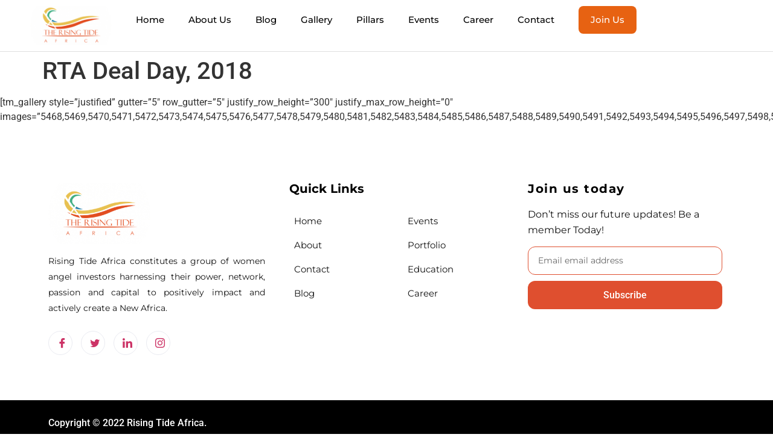

--- FILE ---
content_type: text/html; charset=UTF-8
request_url: https://risingtideafrica.com/rta-deal-day-2018/
body_size: 20726
content:
<!doctype html>
<html dir="ltr" lang="en-US" prefix="og: https://ogp.me/ns#">
<head>
	<meta charset="UTF-8">
	<meta name="viewport" content="width=device-width, initial-scale=1">
	<link rel="profile" href="https://gmpg.org/xfn/11">
	<title>RTA Deal Day, 2018 - Rising Tide Africa</title>

		<!-- All in One SEO 4.9.1.1 - aioseo.com -->
	<meta name="description" content="[tm_gallery style=&quot;justified&quot; gutter=&quot;5&quot; row_gutter=&quot;5&quot; justify_row_height=&quot;300&quot; justify_max_row_height=&quot;0&quot; images=&quot;5468,5469,5470,5471,5472,5473,5474,5475,5476,5477,5478,5479,5480,5481,5482,5483,5484,5485,5486,5487,5488,5489,5490,5491,5492,5493,5494,5495,5496,5497,5498,5499,5500,5501,5502,5503,5504,5505,5506,5507,5508,5509,5510,5511,5512,5513,5514,5515,5516,5517,5518,5519,5520,5521,5522,5523,5524,5525,5526,5527,5528,5529,5530,5531,5532,5533,5534,5535,5536,5537,5538,5539,5540,5541,5542,5543,5544,5545,5546,5547,5548,5549,5550,5551,5552,5553,5554,5555,5556,5557,5558,5559,5560,5561,5562,5563,5564,5565,5566,5567,5568,5569,5570,5571&quot;]" />
	<meta name="robots" content="max-image-preview:large" />
	<link rel="canonical" href="https://risingtideafrica.com/rta-deal-day-2018/" />
	<meta name="generator" content="All in One SEO (AIOSEO) 4.9.1.1" />
		<meta property="og:locale" content="en_US" />
		<meta property="og:site_name" content="Rising Tide Africa - Female Angel Investors Network" />
		<meta property="og:type" content="article" />
		<meta property="og:title" content="RTA Deal Day, 2018 - Rising Tide Africa" />
		<meta property="og:description" content="[tm_gallery style=&quot;justified&quot; gutter=&quot;5&quot; row_gutter=&quot;5&quot; justify_row_height=&quot;300&quot; justify_max_row_height=&quot;0&quot; images=&quot;5468,5469,5470,5471,5472,5473,5474,5475,5476,5477,5478,5479,5480,5481,5482,5483,5484,5485,5486,5487,5488,5489,5490,5491,5492,5493,5494,5495,5496,5497,5498,5499,5500,5501,5502,5503,5504,5505,5506,5507,5508,5509,5510,5511,5512,5513,5514,5515,5516,5517,5518,5519,5520,5521,5522,5523,5524,5525,5526,5527,5528,5529,5530,5531,5532,5533,5534,5535,5536,5537,5538,5539,5540,5541,5542,5543,5544,5545,5546,5547,5548,5549,5550,5551,5552,5553,5554,5555,5556,5557,5558,5559,5560,5561,5562,5563,5564,5565,5566,5567,5568,5569,5570,5571&quot;]" />
		<meta property="og:url" content="https://risingtideafrica.com/rta-deal-day-2018/" />
		<meta property="og:image" content="https://risingtideafrica.com/wp-content/uploads/2024/08/logo-1-300x300-1.png" />
		<meta property="og:image:secure_url" content="https://risingtideafrica.com/wp-content/uploads/2024/08/logo-1-300x300-1.png" />
		<meta property="article:published_time" content="2020-04-10T00:27:30+00:00" />
		<meta property="article:modified_time" content="2020-04-10T00:32:23+00:00" />
		<meta name="twitter:card" content="summary_large_image" />
		<meta name="twitter:title" content="RTA Deal Day, 2018 - Rising Tide Africa" />
		<meta name="twitter:description" content="[tm_gallery style=&quot;justified&quot; gutter=&quot;5&quot; row_gutter=&quot;5&quot; justify_row_height=&quot;300&quot; justify_max_row_height=&quot;0&quot; images=&quot;5468,5469,5470,5471,5472,5473,5474,5475,5476,5477,5478,5479,5480,5481,5482,5483,5484,5485,5486,5487,5488,5489,5490,5491,5492,5493,5494,5495,5496,5497,5498,5499,5500,5501,5502,5503,5504,5505,5506,5507,5508,5509,5510,5511,5512,5513,5514,5515,5516,5517,5518,5519,5520,5521,5522,5523,5524,5525,5526,5527,5528,5529,5530,5531,5532,5533,5534,5535,5536,5537,5538,5539,5540,5541,5542,5543,5544,5545,5546,5547,5548,5549,5550,5551,5552,5553,5554,5555,5556,5557,5558,5559,5560,5561,5562,5563,5564,5565,5566,5567,5568,5569,5570,5571&quot;]" />
		<meta name="twitter:image" content="https://risingtideafrica.com/wp-content/uploads/2024/08/logo-1-300x300-1.png" />
		<script type="application/ld+json" class="aioseo-schema">
			{"@context":"https:\/\/schema.org","@graph":[{"@type":"BreadcrumbList","@id":"https:\/\/risingtideafrica.com\/rta-deal-day-2018\/#breadcrumblist","itemListElement":[{"@type":"ListItem","@id":"https:\/\/risingtideafrica.com#listItem","position":1,"name":"Home","item":"https:\/\/risingtideafrica.com","nextItem":{"@type":"ListItem","@id":"https:\/\/risingtideafrica.com\/rta-deal-day-2018\/#listItem","name":"RTA Deal Day, 2018"}},{"@type":"ListItem","@id":"https:\/\/risingtideafrica.com\/rta-deal-day-2018\/#listItem","position":2,"name":"RTA Deal Day, 2018","previousItem":{"@type":"ListItem","@id":"https:\/\/risingtideafrica.com#listItem","name":"Home"}}]},{"@type":"Organization","@id":"https:\/\/risingtideafrica.com\/#organization","name":"Rising Tide Africa","description":"Female Angel Investors Network","url":"https:\/\/risingtideafrica.com\/","logo":{"@type":"ImageObject","url":"https:\/\/risingtideafrica.com\/wp-content\/uploads\/2024\/08\/logo-1-300x300-1.png","@id":"https:\/\/risingtideafrica.com\/rta-deal-day-2018\/#organizationLogo","width":300,"height":300},"image":{"@id":"https:\/\/risingtideafrica.com\/rta-deal-day-2018\/#organizationLogo"}},{"@type":"WebPage","@id":"https:\/\/risingtideafrica.com\/rta-deal-day-2018\/#webpage","url":"https:\/\/risingtideafrica.com\/rta-deal-day-2018\/","name":"RTA Deal Day, 2018 - Rising Tide Africa","description":"[tm_gallery style=\"justified\" gutter=\"5\" row_gutter=\"5\" justify_row_height=\"300\" justify_max_row_height=\"0\" images=\"5468,5469,5470,5471,5472,5473,5474,5475,5476,5477,5478,5479,5480,5481,5482,5483,5484,5485,5486,5487,5488,5489,5490,5491,5492,5493,5494,5495,5496,5497,5498,5499,5500,5501,5502,5503,5504,5505,5506,5507,5508,5509,5510,5511,5512,5513,5514,5515,5516,5517,5518,5519,5520,5521,5522,5523,5524,5525,5526,5527,5528,5529,5530,5531,5532,5533,5534,5535,5536,5537,5538,5539,5540,5541,5542,5543,5544,5545,5546,5547,5548,5549,5550,5551,5552,5553,5554,5555,5556,5557,5558,5559,5560,5561,5562,5563,5564,5565,5566,5567,5568,5569,5570,5571\"]","inLanguage":"en-US","isPartOf":{"@id":"https:\/\/risingtideafrica.com\/#website"},"breadcrumb":{"@id":"https:\/\/risingtideafrica.com\/rta-deal-day-2018\/#breadcrumblist"},"datePublished":"2020-04-10T01:27:30+01:00","dateModified":"2020-04-10T01:32:23+01:00"},{"@type":"WebSite","@id":"https:\/\/risingtideafrica.com\/#website","url":"https:\/\/risingtideafrica.com\/","name":"Rising Tide Africa","description":"Female Angel Investors Network","inLanguage":"en-US","publisher":{"@id":"https:\/\/risingtideafrica.com\/#organization"}}]}
		</script>
		<!-- All in One SEO -->

<meta name="description" content="[vc_row full_width=&quot;stretch_row&quot; disable_element=&quot;yes&quot; lg_spacing=&quot;border_bottom:1;padding_top:120;padding_bottom:120&quot;." />
<meta name="robots" content="index,follow" />
<link rel="canonical" href="https://risingtideafrica.com/rta-deal-day-2018/" />
<meta property="og:locale" content="en_US" />
<meta property="og:type" content="article" />
<meta property="og:title" content="RTA Deal Day, 2018, Rising Tide Africa" />
<meta property="og:description" content="[vc_row full_width=&quot;stretch_row&quot; disable_element=&quot;yes&quot; lg_spacing=&quot;border_bottom:1;padding_top:120;padding_bottom:120&quot;." />
<meta property="og:url" content="https://risingtideafrica.com/rta-deal-day-2018/" />
<meta property="og:site_name" name="copyright" content="Rising Tide Africa" />

            <script data-no-defer="1" data-ezscrex="false" data-cfasync="false" data-pagespeed-no-defer data-cookieconsent="ignore">
                var ctPublicFunctions = {"_ajax_nonce":"9c9f8436ef","_rest_nonce":"121dceae6c","_ajax_url":"\/wp-admin\/admin-ajax.php","_rest_url":"https:\/\/risingtideafrica.com\/wp-json\/","data__cookies_type":"none","data__ajax_type":"rest","data__bot_detector_enabled":0,"data__frontend_data_log_enabled":1,"cookiePrefix":"","wprocket_detected":false,"host_url":"risingtideafrica.com","text__ee_click_to_select":"Click to select the whole data","text__ee_original_email":"The complete one is","text__ee_got_it":"Got it","text__ee_blocked":"Blocked","text__ee_cannot_connect":"Cannot connect","text__ee_cannot_decode":"Can not decode email. Unknown reason","text__ee_email_decoder":"CleanTalk email decoder","text__ee_wait_for_decoding":"The magic is on the way!","text__ee_decoding_process":"Please wait a few seconds while we decode the contact data."}
            </script>
        
            <script data-no-defer="1" data-ezscrex="false" data-cfasync="false" data-pagespeed-no-defer data-cookieconsent="ignore">
                var ctPublic = {"_ajax_nonce":"9c9f8436ef","settings__forms__check_internal":0,"settings__forms__check_external":0,"settings__forms__force_protection":0,"settings__forms__search_test":1,"settings__forms__wc_add_to_cart":0,"settings__data__bot_detector_enabled":0,"settings__sfw__anti_crawler":0,"blog_home":"https:\/\/risingtideafrica.com\/","pixel__setting":"3","pixel__enabled":true,"pixel__url":"https:\/\/moderate6-v4.cleantalk.org\/pixel\/9505f9dc7d824f8b712313ac00443abd.gif","data__email_check_before_post":1,"data__email_check_exist_post":0,"data__cookies_type":"none","data__key_is_ok":true,"data__visible_fields_required":true,"wl_brandname":"Anti-Spam by CleanTalk","wl_brandname_short":"CleanTalk","ct_checkjs_key":"94a5583235214c3ee3dc7430ea6e8e5ccd418d8e7bf55cad89d80d533beb1d03","emailEncoderPassKey":"acaa222912bb02e4069ec024c550bf52","bot_detector_forms_excluded":"W10=","advancedCacheExists":true,"varnishCacheExists":false,"wc_ajax_add_to_cart":true}
            </script>
        <link rel="alternate" type="application/rss+xml" title="Rising Tide Africa &raquo; Feed" href="https://risingtideafrica.com/feed/" />
<link rel="alternate" type="application/rss+xml" title="Rising Tide Africa &raquo; Comments Feed" href="https://risingtideafrica.com/comments/feed/" />
<link rel="alternate" type="text/calendar" title="Rising Tide Africa &raquo; iCal Feed" href="https://risingtideafrica.com/rta-events/?ical=1" />
<link rel="alternate" title="oEmbed (JSON)" type="application/json+oembed" href="https://risingtideafrica.com/wp-json/oembed/1.0/embed?url=https%3A%2F%2Frisingtideafrica.com%2Frta-deal-day-2018%2F" />
<link rel="alternate" title="oEmbed (XML)" type="text/xml+oembed" href="https://risingtideafrica.com/wp-json/oembed/1.0/embed?url=https%3A%2F%2Frisingtideafrica.com%2Frta-deal-day-2018%2F&#038;format=xml" />
		<!-- This site uses the Google Analytics by MonsterInsights plugin v9.10.1 - Using Analytics tracking - https://www.monsterinsights.com/ -->
		<!-- Note: MonsterInsights is not currently configured on this site. The site owner needs to authenticate with Google Analytics in the MonsterInsights settings panel. -->
					<!-- No tracking code set -->
				<!-- / Google Analytics by MonsterInsights -->
		<style id='wp-img-auto-sizes-contain-inline-css'>
img:is([sizes=auto i],[sizes^="auto," i]){contain-intrinsic-size:3000px 1500px}
/*# sourceURL=wp-img-auto-sizes-contain-inline-css */
</style>
<link rel='stylesheet' id='formidable-css' href='https://risingtideafrica.com/wp-content/plugins/formidable/css/formidableforms.css?ver=1211429' media='all' />
<style id='wp-emoji-styles-inline-css'>

	img.wp-smiley, img.emoji {
		display: inline !important;
		border: none !important;
		box-shadow: none !important;
		height: 1em !important;
		width: 1em !important;
		margin: 0 0.07em !important;
		vertical-align: -0.1em !important;
		background: none !important;
		padding: 0 !important;
	}
/*# sourceURL=wp-emoji-styles-inline-css */
</style>
<link rel='stylesheet' id='wp-block-library-css' href='https://risingtideafrica.com/wp-includes/css/dist/block-library/style.min.css?ver=6.9' media='all' />
<link rel='stylesheet' id='aioseo/css/src/vue/standalone/blocks/table-of-contents/global.scss-css' href='https://risingtideafrica.com/wp-content/plugins/all-in-one-seo-pack/dist/Lite/assets/css/table-of-contents/global.e90f6d47.css?ver=4.9.1.1' media='all' />
<link rel='stylesheet' id='gutenberg-pdfjs-style-css' href='https://risingtideafrica.com/wp-content/plugins/pdfjs-viewer-shortcode/inc/../blocks/build/style-index.css?ver=1765344028' media='all' />
<link rel='stylesheet' id='awsm-ead-public-css' href='https://risingtideafrica.com/wp-content/plugins/embed-any-document/css/embed-public.min.css?ver=2.7.12' media='all' />
<style id='global-styles-inline-css'>
:root{--wp--preset--aspect-ratio--square: 1;--wp--preset--aspect-ratio--4-3: 4/3;--wp--preset--aspect-ratio--3-4: 3/4;--wp--preset--aspect-ratio--3-2: 3/2;--wp--preset--aspect-ratio--2-3: 2/3;--wp--preset--aspect-ratio--16-9: 16/9;--wp--preset--aspect-ratio--9-16: 9/16;--wp--preset--color--black: #000000;--wp--preset--color--cyan-bluish-gray: #abb8c3;--wp--preset--color--white: #ffffff;--wp--preset--color--pale-pink: #f78da7;--wp--preset--color--vivid-red: #cf2e2e;--wp--preset--color--luminous-vivid-orange: #ff6900;--wp--preset--color--luminous-vivid-amber: #fcb900;--wp--preset--color--light-green-cyan: #7bdcb5;--wp--preset--color--vivid-green-cyan: #00d084;--wp--preset--color--pale-cyan-blue: #8ed1fc;--wp--preset--color--vivid-cyan-blue: #0693e3;--wp--preset--color--vivid-purple: #9b51e0;--wp--preset--gradient--vivid-cyan-blue-to-vivid-purple: linear-gradient(135deg,rgb(6,147,227) 0%,rgb(155,81,224) 100%);--wp--preset--gradient--light-green-cyan-to-vivid-green-cyan: linear-gradient(135deg,rgb(122,220,180) 0%,rgb(0,208,130) 100%);--wp--preset--gradient--luminous-vivid-amber-to-luminous-vivid-orange: linear-gradient(135deg,rgb(252,185,0) 0%,rgb(255,105,0) 100%);--wp--preset--gradient--luminous-vivid-orange-to-vivid-red: linear-gradient(135deg,rgb(255,105,0) 0%,rgb(207,46,46) 100%);--wp--preset--gradient--very-light-gray-to-cyan-bluish-gray: linear-gradient(135deg,rgb(238,238,238) 0%,rgb(169,184,195) 100%);--wp--preset--gradient--cool-to-warm-spectrum: linear-gradient(135deg,rgb(74,234,220) 0%,rgb(151,120,209) 20%,rgb(207,42,186) 40%,rgb(238,44,130) 60%,rgb(251,105,98) 80%,rgb(254,248,76) 100%);--wp--preset--gradient--blush-light-purple: linear-gradient(135deg,rgb(255,206,236) 0%,rgb(152,150,240) 100%);--wp--preset--gradient--blush-bordeaux: linear-gradient(135deg,rgb(254,205,165) 0%,rgb(254,45,45) 50%,rgb(107,0,62) 100%);--wp--preset--gradient--luminous-dusk: linear-gradient(135deg,rgb(255,203,112) 0%,rgb(199,81,192) 50%,rgb(65,88,208) 100%);--wp--preset--gradient--pale-ocean: linear-gradient(135deg,rgb(255,245,203) 0%,rgb(182,227,212) 50%,rgb(51,167,181) 100%);--wp--preset--gradient--electric-grass: linear-gradient(135deg,rgb(202,248,128) 0%,rgb(113,206,126) 100%);--wp--preset--gradient--midnight: linear-gradient(135deg,rgb(2,3,129) 0%,rgb(40,116,252) 100%);--wp--preset--font-size--small: 13px;--wp--preset--font-size--medium: 20px;--wp--preset--font-size--large: 36px;--wp--preset--font-size--x-large: 42px;--wp--preset--spacing--20: 0.44rem;--wp--preset--spacing--30: 0.67rem;--wp--preset--spacing--40: 1rem;--wp--preset--spacing--50: 1.5rem;--wp--preset--spacing--60: 2.25rem;--wp--preset--spacing--70: 3.38rem;--wp--preset--spacing--80: 5.06rem;--wp--preset--shadow--natural: 6px 6px 9px rgba(0, 0, 0, 0.2);--wp--preset--shadow--deep: 12px 12px 50px rgba(0, 0, 0, 0.4);--wp--preset--shadow--sharp: 6px 6px 0px rgba(0, 0, 0, 0.2);--wp--preset--shadow--outlined: 6px 6px 0px -3px rgb(255, 255, 255), 6px 6px rgb(0, 0, 0);--wp--preset--shadow--crisp: 6px 6px 0px rgb(0, 0, 0);}:root { --wp--style--global--content-size: 800px;--wp--style--global--wide-size: 1200px; }:where(body) { margin: 0; }.wp-site-blocks > .alignleft { float: left; margin-right: 2em; }.wp-site-blocks > .alignright { float: right; margin-left: 2em; }.wp-site-blocks > .aligncenter { justify-content: center; margin-left: auto; margin-right: auto; }:where(.wp-site-blocks) > * { margin-block-start: 24px; margin-block-end: 0; }:where(.wp-site-blocks) > :first-child { margin-block-start: 0; }:where(.wp-site-blocks) > :last-child { margin-block-end: 0; }:root { --wp--style--block-gap: 24px; }:root :where(.is-layout-flow) > :first-child{margin-block-start: 0;}:root :where(.is-layout-flow) > :last-child{margin-block-end: 0;}:root :where(.is-layout-flow) > *{margin-block-start: 24px;margin-block-end: 0;}:root :where(.is-layout-constrained) > :first-child{margin-block-start: 0;}:root :where(.is-layout-constrained) > :last-child{margin-block-end: 0;}:root :where(.is-layout-constrained) > *{margin-block-start: 24px;margin-block-end: 0;}:root :where(.is-layout-flex){gap: 24px;}:root :where(.is-layout-grid){gap: 24px;}.is-layout-flow > .alignleft{float: left;margin-inline-start: 0;margin-inline-end: 2em;}.is-layout-flow > .alignright{float: right;margin-inline-start: 2em;margin-inline-end: 0;}.is-layout-flow > .aligncenter{margin-left: auto !important;margin-right: auto !important;}.is-layout-constrained > .alignleft{float: left;margin-inline-start: 0;margin-inline-end: 2em;}.is-layout-constrained > .alignright{float: right;margin-inline-start: 2em;margin-inline-end: 0;}.is-layout-constrained > .aligncenter{margin-left: auto !important;margin-right: auto !important;}.is-layout-constrained > :where(:not(.alignleft):not(.alignright):not(.alignfull)){max-width: var(--wp--style--global--content-size);margin-left: auto !important;margin-right: auto !important;}.is-layout-constrained > .alignwide{max-width: var(--wp--style--global--wide-size);}body .is-layout-flex{display: flex;}.is-layout-flex{flex-wrap: wrap;align-items: center;}.is-layout-flex > :is(*, div){margin: 0;}body .is-layout-grid{display: grid;}.is-layout-grid > :is(*, div){margin: 0;}body{padding-top: 0px;padding-right: 0px;padding-bottom: 0px;padding-left: 0px;}a:where(:not(.wp-element-button)){text-decoration: underline;}:root :where(.wp-element-button, .wp-block-button__link){background-color: #32373c;border-width: 0;color: #fff;font-family: inherit;font-size: inherit;font-style: inherit;font-weight: inherit;letter-spacing: inherit;line-height: inherit;padding-top: calc(0.667em + 2px);padding-right: calc(1.333em + 2px);padding-bottom: calc(0.667em + 2px);padding-left: calc(1.333em + 2px);text-decoration: none;text-transform: inherit;}.has-black-color{color: var(--wp--preset--color--black) !important;}.has-cyan-bluish-gray-color{color: var(--wp--preset--color--cyan-bluish-gray) !important;}.has-white-color{color: var(--wp--preset--color--white) !important;}.has-pale-pink-color{color: var(--wp--preset--color--pale-pink) !important;}.has-vivid-red-color{color: var(--wp--preset--color--vivid-red) !important;}.has-luminous-vivid-orange-color{color: var(--wp--preset--color--luminous-vivid-orange) !important;}.has-luminous-vivid-amber-color{color: var(--wp--preset--color--luminous-vivid-amber) !important;}.has-light-green-cyan-color{color: var(--wp--preset--color--light-green-cyan) !important;}.has-vivid-green-cyan-color{color: var(--wp--preset--color--vivid-green-cyan) !important;}.has-pale-cyan-blue-color{color: var(--wp--preset--color--pale-cyan-blue) !important;}.has-vivid-cyan-blue-color{color: var(--wp--preset--color--vivid-cyan-blue) !important;}.has-vivid-purple-color{color: var(--wp--preset--color--vivid-purple) !important;}.has-black-background-color{background-color: var(--wp--preset--color--black) !important;}.has-cyan-bluish-gray-background-color{background-color: var(--wp--preset--color--cyan-bluish-gray) !important;}.has-white-background-color{background-color: var(--wp--preset--color--white) !important;}.has-pale-pink-background-color{background-color: var(--wp--preset--color--pale-pink) !important;}.has-vivid-red-background-color{background-color: var(--wp--preset--color--vivid-red) !important;}.has-luminous-vivid-orange-background-color{background-color: var(--wp--preset--color--luminous-vivid-orange) !important;}.has-luminous-vivid-amber-background-color{background-color: var(--wp--preset--color--luminous-vivid-amber) !important;}.has-light-green-cyan-background-color{background-color: var(--wp--preset--color--light-green-cyan) !important;}.has-vivid-green-cyan-background-color{background-color: var(--wp--preset--color--vivid-green-cyan) !important;}.has-pale-cyan-blue-background-color{background-color: var(--wp--preset--color--pale-cyan-blue) !important;}.has-vivid-cyan-blue-background-color{background-color: var(--wp--preset--color--vivid-cyan-blue) !important;}.has-vivid-purple-background-color{background-color: var(--wp--preset--color--vivid-purple) !important;}.has-black-border-color{border-color: var(--wp--preset--color--black) !important;}.has-cyan-bluish-gray-border-color{border-color: var(--wp--preset--color--cyan-bluish-gray) !important;}.has-white-border-color{border-color: var(--wp--preset--color--white) !important;}.has-pale-pink-border-color{border-color: var(--wp--preset--color--pale-pink) !important;}.has-vivid-red-border-color{border-color: var(--wp--preset--color--vivid-red) !important;}.has-luminous-vivid-orange-border-color{border-color: var(--wp--preset--color--luminous-vivid-orange) !important;}.has-luminous-vivid-amber-border-color{border-color: var(--wp--preset--color--luminous-vivid-amber) !important;}.has-light-green-cyan-border-color{border-color: var(--wp--preset--color--light-green-cyan) !important;}.has-vivid-green-cyan-border-color{border-color: var(--wp--preset--color--vivid-green-cyan) !important;}.has-pale-cyan-blue-border-color{border-color: var(--wp--preset--color--pale-cyan-blue) !important;}.has-vivid-cyan-blue-border-color{border-color: var(--wp--preset--color--vivid-cyan-blue) !important;}.has-vivid-purple-border-color{border-color: var(--wp--preset--color--vivid-purple) !important;}.has-vivid-cyan-blue-to-vivid-purple-gradient-background{background: var(--wp--preset--gradient--vivid-cyan-blue-to-vivid-purple) !important;}.has-light-green-cyan-to-vivid-green-cyan-gradient-background{background: var(--wp--preset--gradient--light-green-cyan-to-vivid-green-cyan) !important;}.has-luminous-vivid-amber-to-luminous-vivid-orange-gradient-background{background: var(--wp--preset--gradient--luminous-vivid-amber-to-luminous-vivid-orange) !important;}.has-luminous-vivid-orange-to-vivid-red-gradient-background{background: var(--wp--preset--gradient--luminous-vivid-orange-to-vivid-red) !important;}.has-very-light-gray-to-cyan-bluish-gray-gradient-background{background: var(--wp--preset--gradient--very-light-gray-to-cyan-bluish-gray) !important;}.has-cool-to-warm-spectrum-gradient-background{background: var(--wp--preset--gradient--cool-to-warm-spectrum) !important;}.has-blush-light-purple-gradient-background{background: var(--wp--preset--gradient--blush-light-purple) !important;}.has-blush-bordeaux-gradient-background{background: var(--wp--preset--gradient--blush-bordeaux) !important;}.has-luminous-dusk-gradient-background{background: var(--wp--preset--gradient--luminous-dusk) !important;}.has-pale-ocean-gradient-background{background: var(--wp--preset--gradient--pale-ocean) !important;}.has-electric-grass-gradient-background{background: var(--wp--preset--gradient--electric-grass) !important;}.has-midnight-gradient-background{background: var(--wp--preset--gradient--midnight) !important;}.has-small-font-size{font-size: var(--wp--preset--font-size--small) !important;}.has-medium-font-size{font-size: var(--wp--preset--font-size--medium) !important;}.has-large-font-size{font-size: var(--wp--preset--font-size--large) !important;}.has-x-large-font-size{font-size: var(--wp--preset--font-size--x-large) !important;}
:root :where(.wp-block-pullquote){font-size: 1.5em;line-height: 1.6;}
/*# sourceURL=global-styles-inline-css */
</style>
<link rel='stylesheet' id='wc-gallery-style-css' href='https://risingtideafrica.com/wp-content/plugins/boldgrid-gallery/includes/css/style.css?ver=1.55' media='all' />
<link rel='stylesheet' id='wc-gallery-popup-style-css' href='https://risingtideafrica.com/wp-content/plugins/boldgrid-gallery/includes/css/magnific-popup.css?ver=1.1.0' media='all' />
<link rel='stylesheet' id='wc-gallery-flexslider-style-css' href='https://risingtideafrica.com/wp-content/plugins/boldgrid-gallery/includes/vendors/flexslider/flexslider.css?ver=2.6.1' media='all' />
<link rel='stylesheet' id='wc-gallery-owlcarousel-style-css' href='https://risingtideafrica.com/wp-content/plugins/boldgrid-gallery/includes/vendors/owlcarousel/assets/owl.carousel.css?ver=2.1.4' media='all' />
<link rel='stylesheet' id='wc-gallery-owlcarousel-theme-style-css' href='https://risingtideafrica.com/wp-content/plugins/boldgrid-gallery/includes/vendors/owlcarousel/assets/owl.theme.default.css?ver=2.1.4' media='all' />
<link rel='stylesheet' id='cleantalk-public-css-css' href='https://risingtideafrica.com/wp-content/plugins/cleantalk-spam-protect/css/cleantalk-public.min.css?ver=6.69.2_1765343755' media='all' />
<link rel='stylesheet' id='cleantalk-email-decoder-css-css' href='https://risingtideafrica.com/wp-content/plugins/cleantalk-spam-protect/css/cleantalk-email-decoder.min.css?ver=6.69.2_1765343755' media='all' />
<link rel='stylesheet' id='contact-form-7-css' href='https://risingtideafrica.com/wp-content/plugins/contact-form-7/includes/css/styles.css?ver=6.1.4' media='all' />
<style id='contact-form-7-inline-css'>
.wpcf7 .wpcf7-recaptcha iframe {margin-bottom: 0;}.wpcf7 .wpcf7-recaptcha[data-align="center"] > div {margin: 0 auto;}.wpcf7 .wpcf7-recaptcha[data-align="right"] > div {margin: 0 0 0 auto;}
/*# sourceURL=contact-form-7-inline-css */
</style>
<link rel='stylesheet' id='pmpro_frontend_base-css' href='https://risingtideafrica.com/wp-content/plugins/paid-memberships-pro/css/frontend/base.css?ver=3.5.1' media='all' />
<link rel='stylesheet' id='pmpro_frontend_variation_1-css' href='https://risingtideafrica.com/wp-content/plugins/paid-memberships-pro/css/frontend/variation_1.css?ver=3.5.1' media='all' />
<link rel='stylesheet' id='select2-css' href='https://risingtideafrica.com/wp-content/plugins/paid-memberships-pro/css/select2.min.css?ver=4.1.0-beta.0' media='screen' />
<link rel='stylesheet' id='pmpro-member-directory-styles-css' href='https://risingtideafrica.com/wp-content/plugins/pmpro-member-directory/css/pmpro-member-directory.css?ver=6.9' media='all' />
<link rel='stylesheet' id='rt-fontawsome-css' href='https://risingtideafrica.com/wp-content/plugins/the-post-grid/assets/vendor/font-awesome/css/font-awesome.min.css?ver=7.8.8' media='all' />
<link rel='stylesheet' id='rt-tpg-css' href='https://risingtideafrica.com/wp-content/plugins/the-post-grid/assets/css/thepostgrid.min.css?ver=7.8.8' media='all' />
<link rel='stylesheet' id='woocommerce-layout-css' href='https://risingtideafrica.com/wp-content/plugins/woocommerce/assets/css/woocommerce-layout.css?ver=10.4.3' media='all' />
<style id='woocommerce-layout-inline-css'>

	.infinite-scroll .woocommerce-pagination {
		display: none;
	}
/*# sourceURL=woocommerce-layout-inline-css */
</style>
<link rel='stylesheet' id='woocommerce-smallscreen-css' href='https://risingtideafrica.com/wp-content/plugins/woocommerce/assets/css/woocommerce-smallscreen.css?ver=10.4.3' media='only screen and (max-width: 768px)' />
<link rel='stylesheet' id='woocommerce-general-css' href='https://risingtideafrica.com/wp-content/plugins/woocommerce/assets/css/woocommerce.css?ver=10.4.3' media='all' />
<style id='woocommerce-inline-inline-css'>
.woocommerce form .form-row .required { visibility: visible; }
/*# sourceURL=woocommerce-inline-inline-css */
</style>
<link rel='stylesheet' id='ppress-frontend-css' href='https://risingtideafrica.com/wp-content/plugins/wp-user-avatar/assets/css/frontend.min.css?ver=4.16.8' media='all' />
<link rel='stylesheet' id='ppress-flatpickr-css' href='https://risingtideafrica.com/wp-content/plugins/wp-user-avatar/assets/flatpickr/flatpickr.min.css?ver=4.16.8' media='all' />
<link rel='stylesheet' id='ppress-select2-css' href='https://risingtideafrica.com/wp-content/plugins/wp-user-avatar/assets/select2/select2.min.css?ver=6.9' media='all' />
<link rel='stylesheet' id='tribe-events-v2-single-skeleton-css' href='https://risingtideafrica.com/wp-content/plugins/the-events-calendar/build/css/tribe-events-single-skeleton.css?ver=6.15.12.2' media='all' />
<link rel='stylesheet' id='tribe-events-v2-single-skeleton-full-css' href='https://risingtideafrica.com/wp-content/plugins/the-events-calendar/build/css/tribe-events-single-full.css?ver=6.15.12.2' media='all' />
<link rel='stylesheet' id='tec-events-elementor-widgets-base-styles-css' href='https://risingtideafrica.com/wp-content/plugins/the-events-calendar/build/css/integrations/plugins/elementor/widgets/widget-base.css?ver=6.15.12.2' media='all' />
<link rel='stylesheet' id='hello-elementor-css' href='https://risingtideafrica.com/wp-content/themes/hello-elementor/assets/css/reset.css?ver=3.4.4' media='all' />
<link rel='stylesheet' id='hello-elementor-theme-style-css' href='https://risingtideafrica.com/wp-content/themes/hello-elementor/assets/css/theme.css?ver=3.4.4' media='all' />
<link rel='stylesheet' id='hello-elementor-header-footer-css' href='https://risingtideafrica.com/wp-content/themes/hello-elementor/assets/css/header-footer.css?ver=3.4.4' media='all' />
<link rel='stylesheet' id='elementor-frontend-css' href='https://risingtideafrica.com/wp-content/plugins/elementor/assets/css/frontend.min.css?ver=3.33.4' media='all' />
<link rel='stylesheet' id='widget-image-css' href='https://risingtideafrica.com/wp-content/plugins/elementor/assets/css/widget-image.min.css?ver=3.33.4' media='all' />
<link rel='stylesheet' id='e-animation-grow-css' href='https://risingtideafrica.com/wp-content/plugins/elementor/assets/lib/animations/styles/e-animation-grow.min.css?ver=3.33.4' media='all' />
<link rel='stylesheet' id='widget-nav-menu-css' href='https://risingtideafrica.com/wp-content/plugins/elementor-pro/assets/css/widget-nav-menu.min.css?ver=3.30.0' media='all' />
<link rel='stylesheet' id='e-sticky-css' href='https://risingtideafrica.com/wp-content/plugins/elementor-pro/assets/css/modules/sticky.min.css?ver=3.30.0' media='all' />
<link rel='stylesheet' id='widget-heading-css' href='https://risingtideafrica.com/wp-content/plugins/elementor/assets/css/widget-heading.min.css?ver=3.33.4' media='all' />
<link rel='stylesheet' id='widget-form-css' href='https://risingtideafrica.com/wp-content/plugins/elementor-pro/assets/css/widget-form.min.css?ver=3.30.0' media='all' />
<link rel='stylesheet' id='elementor-post-6277-css' href='https://risingtideafrica.com/wp-content/uploads/elementor/css/post-6277.css?ver=1766415154' media='all' />
<link rel='stylesheet' id='elementor-post-7455-css' href='https://risingtideafrica.com/wp-content/uploads/elementor/css/post-7455.css?ver=1766415155' media='all' />
<link rel='stylesheet' id='elementor-post-7470-css' href='https://risingtideafrica.com/wp-content/uploads/elementor/css/post-7470.css?ver=1766415156' media='all' />
<link rel='stylesheet' id='js_composer_front-css' href='https://risingtideafrica.com/wp-content/plugins/js_composer/assets/css/js_composer.min.css?ver=6.10.0' media='all' />
<link rel='stylesheet' id='ekit-widget-styles-css' href='https://risingtideafrica.com/wp-content/plugins/elementskit-lite/widgets/init/assets/css/widget-styles.css?ver=3.7.7' media='all' />
<link rel='stylesheet' id='ekit-responsive-css' href='https://risingtideafrica.com/wp-content/plugins/elementskit-lite/widgets/init/assets/css/responsive.css?ver=3.7.7' media='all' />
<link rel='stylesheet' id='widget-icon-list-css' href='https://risingtideafrica.com/wp-content/plugins/elementor/assets/css/widget-icon-list.min.css?ver=3.33.4' media='all' />
<link rel='stylesheet' id='eael-general-css' href='https://risingtideafrica.com/wp-content/plugins/essential-addons-for-elementor-lite/assets/front-end/css/view/general.min.css?ver=6.5.3' media='all' />
<link rel='stylesheet' id='boldgrid-components-css' href='https://risingtideafrica.com/wp-content/plugins/post-and-page-builder/assets/css/components.min.css?ver=2.16.5' media='all' />
<link rel='stylesheet' id='font-awesome-css' href='https://risingtideafrica.com/wp-content/plugins/elementor/assets/lib/font-awesome/css/font-awesome.min.css?ver=4.7.0' media='all' />
<link rel='stylesheet' id='boldgrid-fe-css' href='https://risingtideafrica.com/wp-content/plugins/post-and-page-builder/assets/css/editor-fe.min.css?ver=1.27.9' media='all' />
<link rel='stylesheet' id='boldgrid-custom-styles-css' href='https://risingtideafrica.com/wp-content/plugins/post-and-page-builder/assets/css/custom-styles.css?ver=6.9' media='all' />
<link rel='stylesheet' id='bgpbpp-public-css' href='https://risingtideafrica.com/wp-content/plugins/post-and-page-builder-premium/dist/application.min.css?ver=1.2.7' media='all' />
<link rel='stylesheet' id='elementor-gf-local-roboto-css' href='https://risingtideafrica.com/wp-content/uploads/elementor/google-fonts/css/roboto.css?ver=1742314756' media='all' />
<link rel='stylesheet' id='elementor-gf-local-robotoslab-css' href='https://risingtideafrica.com/wp-content/uploads/elementor/google-fonts/css/robotoslab.css?ver=1742314762' media='all' />
<link rel='stylesheet' id='elementor-gf-local-montserrat-css' href='https://risingtideafrica.com/wp-content/uploads/elementor/google-fonts/css/montserrat.css?ver=1742314774' media='all' />
<link rel='stylesheet' id='elementor-icons-ekiticons-css' href='https://risingtideafrica.com/wp-content/plugins/elementskit-lite/modules/elementskit-icon-pack/assets/css/ekiticons.css?ver=3.7.7' media='all' />
<script src="https://risingtideafrica.com/wp-includes/js/jquery/jquery.min.js?ver=3.7.1" id="jquery-core-js"></script>
<script src="https://risingtideafrica.com/wp-includes/js/jquery/jquery-migrate.min.js?ver=3.4.1" id="jquery-migrate-js"></script>
<script src="https://risingtideafrica.com/wp-content/plugins/cleantalk-spam-protect/js/apbct-public-bundle_gathering.min.js?ver=6.69.2_1765343755" id="apbct-public-bundle_gathering.min-js-js"></script>
<script src="https://risingtideafrica.com/wp-content/plugins/woocommerce/assets/js/jquery-blockui/jquery.blockUI.min.js?ver=2.7.0-wc.10.4.3" id="wc-jquery-blockui-js" data-wp-strategy="defer"></script>
<script id="wc-add-to-cart-js-extra">
var wc_add_to_cart_params = {"ajax_url":"/wp-admin/admin-ajax.php","wc_ajax_url":"/?wc-ajax=%%endpoint%%","i18n_view_cart":"View cart","cart_url":"https://risingtideafrica.com/cart/","is_cart":"","cart_redirect_after_add":"no"};
//# sourceURL=wc-add-to-cart-js-extra
</script>
<script src="https://risingtideafrica.com/wp-content/plugins/woocommerce/assets/js/frontend/add-to-cart.min.js?ver=10.4.3" id="wc-add-to-cart-js" data-wp-strategy="defer"></script>
<script src="https://risingtideafrica.com/wp-content/plugins/woocommerce/assets/js/js-cookie/js.cookie.min.js?ver=2.1.4-wc.10.4.3" id="wc-js-cookie-js" defer data-wp-strategy="defer"></script>
<script id="woocommerce-js-extra">
var woocommerce_params = {"ajax_url":"/wp-admin/admin-ajax.php","wc_ajax_url":"/?wc-ajax=%%endpoint%%","i18n_password_show":"Show password","i18n_password_hide":"Hide password"};
//# sourceURL=woocommerce-js-extra
</script>
<script src="https://risingtideafrica.com/wp-content/plugins/woocommerce/assets/js/frontend/woocommerce.min.js?ver=10.4.3" id="woocommerce-js" defer data-wp-strategy="defer"></script>
<script src="https://risingtideafrica.com/wp-content/plugins/wp-user-avatar/assets/flatpickr/flatpickr.min.js?ver=4.16.8" id="ppress-flatpickr-js"></script>
<script src="https://risingtideafrica.com/wp-content/plugins/wp-user-avatar/assets/select2/select2.min.js?ver=4.16.8" id="ppress-select2-js"></script>
<script src="https://risingtideafrica.com/wp-content/plugins/js_composer/assets/js/vendors/woocommerce-add-to-cart.js?ver=6.10.0" id="vc_woocommerce-add-to-cart-js-js"></script>
<link rel="https://api.w.org/" href="https://risingtideafrica.com/wp-json/" /><link rel="alternate" title="JSON" type="application/json" href="https://risingtideafrica.com/wp-json/wp/v2/pages/5467" /><link rel="EditURI" type="application/rsd+xml" title="RSD" href="https://risingtideafrica.com/xmlrpc.php?rsd" />
<meta name="generator" content="WordPress 6.9" />
<meta name="generator" content="WooCommerce 10.4.3" />
<link rel='shortlink' href='https://risingtideafrica.com/?p=5467' />
<style id="pmpro_colors">:root {
	--pmpro--color--base: #ffffff;
	--pmpro--color--contrast: #222222;
	--pmpro--color--accent: #0c3d54;
	--pmpro--color--accent--variation: hsl( 199,75%,28.5% );
	--pmpro--color--border--variation: hsl( 0,0%,91% );
}</style>        <style>
            :root {
                --tpg-primary-color: #0d6efd;
                --tpg-secondary-color: #0654c4;
                --tpg-primary-light: #c4d0ff
            }

                    </style>
		<meta name="et-api-version" content="v1"><meta name="et-api-origin" content="https://risingtideafrica.com"><link rel="https://theeventscalendar.com/" href="https://risingtideafrica.com/wp-json/tribe/tickets/v1/" /><meta name="tec-api-version" content="v1"><meta name="tec-api-origin" content="https://risingtideafrica.com"><link rel="alternate" href="https://risingtideafrica.com/wp-json/tribe/events/v1/" />	<noscript><style>.woocommerce-product-gallery{ opacity: 1 !important; }</style></noscript>
	<meta name="generator" content="Elementor 3.33.4; features: e_font_icon_svg, additional_custom_breakpoints; settings: css_print_method-external, google_font-enabled, font_display-auto">
			<style>
				.e-con.e-parent:nth-of-type(n+4):not(.e-lazyloaded):not(.e-no-lazyload),
				.e-con.e-parent:nth-of-type(n+4):not(.e-lazyloaded):not(.e-no-lazyload) * {
					background-image: none !important;
				}
				@media screen and (max-height: 1024px) {
					.e-con.e-parent:nth-of-type(n+3):not(.e-lazyloaded):not(.e-no-lazyload),
					.e-con.e-parent:nth-of-type(n+3):not(.e-lazyloaded):not(.e-no-lazyload) * {
						background-image: none !important;
					}
				}
				@media screen and (max-height: 640px) {
					.e-con.e-parent:nth-of-type(n+2):not(.e-lazyloaded):not(.e-no-lazyload),
					.e-con.e-parent:nth-of-type(n+2):not(.e-lazyloaded):not(.e-no-lazyload) * {
						background-image: none !important;
					}
				}
			</style>
			<meta name="generator" content="Powered by WPBakery Page Builder - drag and drop page builder for WordPress."/>
<meta name="generator" content="Powered by Slider Revolution 6.6.5 - responsive, Mobile-Friendly Slider Plugin for WordPress with comfortable drag and drop interface." />
<link rel="icon" href="https://risingtideafrica.com/wp-content/uploads/2020/03/cropped-rta-favicon-32x32.jpg" sizes="32x32" />
<link rel="icon" href="https://risingtideafrica.com/wp-content/uploads/2020/03/cropped-rta-favicon-192x192.jpg" sizes="192x192" />
<link rel="apple-touch-icon" href="https://risingtideafrica.com/wp-content/uploads/2020/03/cropped-rta-favicon-180x180.jpg" />
<meta name="msapplication-TileImage" content="https://risingtideafrica.com/wp-content/uploads/2020/03/cropped-rta-favicon-270x270.jpg" />
<script>function setREVStartSize(e){
			//window.requestAnimationFrame(function() {
				window.RSIW = window.RSIW===undefined ? window.innerWidth : window.RSIW;
				window.RSIH = window.RSIH===undefined ? window.innerHeight : window.RSIH;
				try {
					var pw = document.getElementById(e.c).parentNode.offsetWidth,
						newh;
					pw = pw===0 || isNaN(pw) || (e.l=="fullwidth" || e.layout=="fullwidth") ? window.RSIW : pw;
					e.tabw = e.tabw===undefined ? 0 : parseInt(e.tabw);
					e.thumbw = e.thumbw===undefined ? 0 : parseInt(e.thumbw);
					e.tabh = e.tabh===undefined ? 0 : parseInt(e.tabh);
					e.thumbh = e.thumbh===undefined ? 0 : parseInt(e.thumbh);
					e.tabhide = e.tabhide===undefined ? 0 : parseInt(e.tabhide);
					e.thumbhide = e.thumbhide===undefined ? 0 : parseInt(e.thumbhide);
					e.mh = e.mh===undefined || e.mh=="" || e.mh==="auto" ? 0 : parseInt(e.mh,0);
					if(e.layout==="fullscreen" || e.l==="fullscreen")
						newh = Math.max(e.mh,window.RSIH);
					else{
						e.gw = Array.isArray(e.gw) ? e.gw : [e.gw];
						for (var i in e.rl) if (e.gw[i]===undefined || e.gw[i]===0) e.gw[i] = e.gw[i-1];
						e.gh = e.el===undefined || e.el==="" || (Array.isArray(e.el) && e.el.length==0)? e.gh : e.el;
						e.gh = Array.isArray(e.gh) ? e.gh : [e.gh];
						for (var i in e.rl) if (e.gh[i]===undefined || e.gh[i]===0) e.gh[i] = e.gh[i-1];
											
						var nl = new Array(e.rl.length),
							ix = 0,
							sl;
						e.tabw = e.tabhide>=pw ? 0 : e.tabw;
						e.thumbw = e.thumbhide>=pw ? 0 : e.thumbw;
						e.tabh = e.tabhide>=pw ? 0 : e.tabh;
						e.thumbh = e.thumbhide>=pw ? 0 : e.thumbh;
						for (var i in e.rl) nl[i] = e.rl[i]<window.RSIW ? 0 : e.rl[i];
						sl = nl[0];
						for (var i in nl) if (sl>nl[i] && nl[i]>0) { sl = nl[i]; ix=i;}
						var m = pw>(e.gw[ix]+e.tabw+e.thumbw) ? 1 : (pw-(e.tabw+e.thumbw)) / (e.gw[ix]);
						newh =  (e.gh[ix] * m) + (e.tabh + e.thumbh);
					}
					var el = document.getElementById(e.c);
					if (el!==null && el) el.style.height = newh+"px";
					el = document.getElementById(e.c+"_wrapper");
					if (el!==null && el) {
						el.style.height = newh+"px";
						el.style.display = "block";
					}
				} catch(e){
					console.log("Failure at Presize of Slider:" + e)
				}
			//});
		  };</script>
		<style id="wp-custom-css">
			.menu-button {
    background-color: #E76212;
    border: 1px;
    border-radius: 8px;
    padding: 10px 38px;
    margin: 0px 20px!important;
	transition:all 0.2s;
	font-size: 14px;
	font-weight: 700;
}

.menu-button:hover {
    margin-top: -2px;
    margin-left: 0px;
    transform: scale(1.0);
    -ms-transform: scale(1.1);
    -webkit-transform: scale(1.0);
/* 	border: 1px solid #E76212; */
	 background-color: #c95510;

}
.menu-button:active {
	background-color: #ffffff;
}

.menu-button a,  .menu-button a:hover, .menu-button a:active { 
color:#fff !important;
	text-decoration:none;
	
}
		</style>
		<style id="kirki-inline-styles"></style><noscript><style> .wpb_animate_when_almost_visible { opacity: 1; }</style></noscript></head>
<body class="pmpro-variation_1 wp-singular page-template-default page page-id-5467 wp-custom-logo wp-embed-responsive wp-theme-hello-elementor theme-hello-elementor pmpro-body-has-access rttpg rttpg-7.8.8 radius-frontend rttpg-body-wrap rttpg-flaticon woocommerce-no-js tribe-no-js boldgrid-ppb hello-elementor-default wpb-js-composer js-comp-ver-6.10.0 vc_responsive elementor-default elementor-kit-6277 tribe-theme-hello-elementor">


<a class="skip-link screen-reader-text" href="#content">Skip to content</a>

		<div data-elementor-type="header" data-elementor-id="7455" class="elementor elementor-7455 elementor-location-header" data-elementor-post-type="elementor_library">
			<div class="elementor-element elementor-element-03dc8f2 e-con-full e-flex e-con e-parent" data-id="03dc8f2" data-element_type="container" data-settings="{&quot;background_background&quot;:&quot;classic&quot;,&quot;sticky&quot;:&quot;top&quot;,&quot;sticky_on&quot;:[&quot;desktop&quot;,&quot;tablet&quot;,&quot;mobile&quot;],&quot;sticky_offset&quot;:0,&quot;sticky_effects_offset&quot;:0,&quot;sticky_anchor_link_offset&quot;:0}">
		<div class="elementor-element elementor-element-bad6250 e-con-full e-flex e-con e-child" data-id="bad6250" data-element_type="container">
				<div class="elementor-element elementor-element-57d262e elementor-widget elementor-widget-theme-site-logo elementor-widget-image" data-id="57d262e" data-element_type="widget" data-widget_type="theme-site-logo.default">
				<div class="elementor-widget-container">
											<a href="https://risingtideafrica.com">
			<img fetchpriority="high" width="300" height="300" src="https://risingtideafrica.com/wp-content/uploads/2024/08/logo-1-300x300-1.png" class="attachment-full size-full wp-image-7024" alt="" srcset="https://risingtideafrica.com/wp-content/uploads/2024/08/logo-1-300x300-1.png 300w, https://risingtideafrica.com/wp-content/uploads/2024/08/logo-1-300x300-1-150x150.png 150w, https://risingtideafrica.com/wp-content/uploads/2024/08/logo-1-300x300-1-48x48.png 48w, https://risingtideafrica.com/wp-content/uploads/2024/08/logo-1-300x300-1-250x250.png 250w, https://risingtideafrica.com/wp-content/uploads/2024/08/logo-1-300x300-1-180x180.png 180w, https://risingtideafrica.com/wp-content/uploads/2024/08/logo-1-300x300-1-100x100.png 100w" sizes="(max-width: 300px) 100vw, 300px" />				</a>
											</div>
				</div>
				</div>
		<div class="elementor-element elementor-element-e2b4f01 e-con-full e-flex e-con e-child" data-id="e2b4f01" data-element_type="container">
				<div class="elementor-element elementor-element-3c7bf95 elementor-widget-tablet__width-initial elementor-nav-menu--dropdown-tablet elementor-nav-menu__text-align-aside elementor-nav-menu--toggle elementor-nav-menu--burger elementor-widget elementor-widget-nav-menu" data-id="3c7bf95" data-element_type="widget" data-settings="{&quot;toggle_icon_hover_animation&quot;:&quot;grow&quot;,&quot;layout&quot;:&quot;horizontal&quot;,&quot;submenu_icon&quot;:{&quot;value&quot;:&quot;&lt;svg class=\&quot;e-font-icon-svg e-fas-caret-down\&quot; viewBox=\&quot;0 0 320 512\&quot; xmlns=\&quot;http:\/\/www.w3.org\/2000\/svg\&quot;&gt;&lt;path d=\&quot;M31.3 192h257.3c17.8 0 26.7 21.5 14.1 34.1L174.1 354.8c-7.8 7.8-20.5 7.8-28.3 0L17.2 226.1C4.6 213.5 13.5 192 31.3 192z\&quot;&gt;&lt;\/path&gt;&lt;\/svg&gt;&quot;,&quot;library&quot;:&quot;fa-solid&quot;},&quot;toggle&quot;:&quot;burger&quot;}" data-widget_type="nav-menu.default">
				<div class="elementor-widget-container">
								<nav aria-label="Menu" class="elementor-nav-menu--main elementor-nav-menu__container elementor-nav-menu--layout-horizontal e--pointer-underline e--animation-fade">
				<ul id="menu-1-3c7bf95" class="elementor-nav-menu"><li class="menu-item menu-item-type-post_type menu-item-object-page menu-item-home menu-item-7364"><a href="https://risingtideafrica.com/" class="elementor-item">Home</a></li>
<li class="menu-item menu-item-type-post_type menu-item-object-page menu-item-has-children menu-item-7268"><a href="https://risingtideafrica.com/new-home-page/" class="elementor-item">About Us</a>
<ul class="sub-menu elementor-nav-menu--dropdown">
	<li class="menu-item menu-item-type-post_type menu-item-object-page menu-item-8006"><a href="https://risingtideafrica.com/board-of-directors/" class="elementor-sub-item">Board of Directors</a></li>
	<li class="menu-item menu-item-type-post_type menu-item-object-page menu-item-8008"><a href="https://risingtideafrica.com/members-page/" class="elementor-sub-item">Executive Commitee</a></li>
	<li class="menu-item menu-item-type-post_type menu-item-object-page menu-item-8007"><a href="https://risingtideafrica.com/rta-members-page/" class="elementor-sub-item">All Members</a></li>
	<li class="menu-item menu-item-type-post_type menu-item-object-page menu-item-8225"><a href="https://risingtideafrica.com/portfolio-page/" class="elementor-sub-item">Portfolio</a></li>
</ul>
</li>
<li class="menu-item menu-item-type-post_type menu-item-object-page menu-item-7376"><a href="https://risingtideafrica.com/blog-page/" class="elementor-item">Blog</a></li>
<li class="menu-item menu-item-type-custom menu-item-object-custom menu-item-has-children menu-item-4493"><a href="#" class="elementor-item elementor-item-anchor">Gallery</a>
<ul class="sub-menu elementor-nav-menu--dropdown">
	<li class="menu-item menu-item-type-post_type menu-item-object-page menu-item-8213"><a href="https://risingtideafrica.com/end-of-year-soiree2024/" class="elementor-sub-item">End-of-Year Soiree (2024)</a></li>
	<li class="menu-item menu-item-type-post_type menu-item-object-page menu-item-7766"><a href="https://risingtideafrica.com/rta-sa-open-house-event/" class="elementor-sub-item">RTA South Africa Open House Event</a></li>
	<li class="menu-item menu-item-type-post_type menu-item-object-page menu-item-7546"><a href="https://risingtideafrica.com/deals-day-2024-g/" class="elementor-sub-item">Deals Day 2024</a></li>
	<li class="menu-item menu-item-type-post_type menu-item-object-page menu-item-7545"><a href="https://risingtideafrica.com/members-evening-august-2023-2/" class="elementor-sub-item">Members Evening August 2023</a></li>
	<li class="menu-item menu-item-type-post_type menu-item-object-page menu-item-7544"><a href="https://risingtideafrica.com/members-meeting-page/" class="elementor-sub-item">Members Meeting</a></li>
	<li class="menu-item menu-item-type-post_type menu-item-object-page menu-item-7542"><a href="https://risingtideafrica.com/rta-soiree-page/" class="elementor-sub-item">RTA Soiree</a></li>
	<li class="menu-item menu-item-type-post_type menu-item-object-page menu-item-7541"><a href="https://risingtideafrica.com/rising-tide-june-2019-page/" class="elementor-sub-item">Rising Tide June 2019</a></li>
	<li class="menu-item menu-item-type-post_type menu-item-object-page menu-item-7537"><a href="https://risingtideafrica.com/ingressive-meeting-page/" class="elementor-sub-item">Ingressive Meeting</a></li>
	<li class="menu-item menu-item-type-post_type menu-item-object-page menu-item-7535"><a href="https://risingtideafrica.com/rta-deal-day-2018-page/" class="elementor-sub-item">RTA Deal Day, 2018</a></li>
	<li class="menu-item menu-item-type-post_type menu-item-object-page menu-item-7536"><a href="https://risingtideafrica.com/rta-in-abuja-2/" class="elementor-sub-item">RTA in Abuja</a></li>
	<li class="menu-item menu-item-type-post_type menu-item-object-page menu-item-7538"><a href="https://risingtideafrica.com/members-evening-august-2023-page-copy/" class="elementor-sub-item">RTA Intellectual Property Rights</a></li>
	<li class="menu-item menu-item-type-post_type menu-item-object-page menu-item-7539"><a href="https://risingtideafrica.com/rta-masterclass-2018-2/" class="elementor-sub-item">RTA Masterclass 2018</a></li>
	<li class="menu-item menu-item-type-post_type menu-item-object-page menu-item-7540"><a href="https://risingtideafrica.com/rta-open-source-2/" class="elementor-sub-item">RTA Open Source</a></li>
	<li class="menu-item menu-item-type-post_type menu-item-object-page menu-item-7543"><a href="https://risingtideafrica.com/rta-networking-session-with-olu-2/" class="elementor-sub-item">RTA Networking Session with olu</a></li>
</ul>
</li>
<li class="menu-item menu-item-type-custom menu-item-object-custom menu-item-has-children menu-item-6025"><a href="#" class="elementor-item elementor-item-anchor">Pillars</a>
<ul class="sub-menu elementor-nav-menu--dropdown">
	<li class="menu-item menu-item-type-custom menu-item-object-custom menu-item-6026"><a target="_blank" class="elementor-sub-item">Mentoring</a></li>
	<li class="menu-item menu-item-type-custom menu-item-object-custom menu-item-6735"><a class="elementor-sub-item">Investment</a></li>
	<li class="menu-item menu-item-type-custom menu-item-object-custom menu-item-7266"><a href="#" class="elementor-sub-item elementor-item-anchor">Networking</a></li>
	<li class="menu-item menu-item-type-custom menu-item-object-custom menu-item-has-children menu-item-6024"><a target="_blank" class="elementor-sub-item">Education</a>
	<ul class="sub-menu elementor-nav-menu--dropdown">
		<li class="menu-item menu-item-type-post_type menu-item-object-page menu-item-7453"><a href="https://risingtideafrica.com/entrepreneurship-101-accelerator-program-copy/" class="elementor-sub-item">Entrepreneurship 101 Accelerator Program</a></li>
	</ul>
</li>
</ul>
</li>
<li class="menu-item menu-item-type-custom menu-item-object-custom menu-item-has-children menu-item-6736"><a href="https://risingtideafrica.com/event/" class="elementor-item">Events</a>
<ul class="sub-menu elementor-nav-menu--dropdown">
	<li class="menu-item menu-item-type-post_type menu-item-object-page menu-item-8432"><a href="https://risingtideafrica.com/accelerator/" class="elementor-sub-item">Accelerator</a></li>
</ul>
</li>
<li class="menu-item menu-item-type-post_type menu-item-object-page menu-item-8399"><a href="https://risingtideafrica.com/career-page/" class="elementor-item">Career</a></li>
<li class="menu-item menu-item-type-post_type menu-item-object-page menu-item-7454"><a href="https://risingtideafrica.com/contact-page/" class="elementor-item">Contact</a></li>
<li class="menu-button menu-item menu-item-type-post_type menu-item-object-page menu-item-7365"><a href="https://risingtideafrica.com/membership/" class="elementor-item">Join Us</a></li>
</ul>			</nav>
					<div class="elementor-menu-toggle" role="button" tabindex="0" aria-label="Menu Toggle" aria-expanded="false">
			<i aria-hidden="true" role="presentation" class="elementor-menu-toggle__icon--open elementor-animation-grow icon icon-burger-menu"></i><svg aria-hidden="true" role="presentation" class="elementor-menu-toggle__icon--close elementor-animation-grow e-font-icon-svg e-eicon-close" viewBox="0 0 1000 1000" xmlns="http://www.w3.org/2000/svg"><path d="M742 167L500 408 258 167C246 154 233 150 217 150 196 150 179 158 167 167 154 179 150 196 150 212 150 229 154 242 171 254L408 500 167 742C138 771 138 800 167 829 196 858 225 858 254 829L496 587 738 829C750 842 767 846 783 846 800 846 817 842 829 829 842 817 846 804 846 783 846 767 842 750 829 737L588 500 833 258C863 229 863 200 833 171 804 137 775 137 742 167Z"></path></svg>		</div>
					<nav class="elementor-nav-menu--dropdown elementor-nav-menu__container" aria-hidden="true">
				<ul id="menu-2-3c7bf95" class="elementor-nav-menu"><li class="menu-item menu-item-type-post_type menu-item-object-page menu-item-home menu-item-7364"><a href="https://risingtideafrica.com/" class="elementor-item" tabindex="-1">Home</a></li>
<li class="menu-item menu-item-type-post_type menu-item-object-page menu-item-has-children menu-item-7268"><a href="https://risingtideafrica.com/new-home-page/" class="elementor-item" tabindex="-1">About Us</a>
<ul class="sub-menu elementor-nav-menu--dropdown">
	<li class="menu-item menu-item-type-post_type menu-item-object-page menu-item-8006"><a href="https://risingtideafrica.com/board-of-directors/" class="elementor-sub-item" tabindex="-1">Board of Directors</a></li>
	<li class="menu-item menu-item-type-post_type menu-item-object-page menu-item-8008"><a href="https://risingtideafrica.com/members-page/" class="elementor-sub-item" tabindex="-1">Executive Commitee</a></li>
	<li class="menu-item menu-item-type-post_type menu-item-object-page menu-item-8007"><a href="https://risingtideafrica.com/rta-members-page/" class="elementor-sub-item" tabindex="-1">All Members</a></li>
	<li class="menu-item menu-item-type-post_type menu-item-object-page menu-item-8225"><a href="https://risingtideafrica.com/portfolio-page/" class="elementor-sub-item" tabindex="-1">Portfolio</a></li>
</ul>
</li>
<li class="menu-item menu-item-type-post_type menu-item-object-page menu-item-7376"><a href="https://risingtideafrica.com/blog-page/" class="elementor-item" tabindex="-1">Blog</a></li>
<li class="menu-item menu-item-type-custom menu-item-object-custom menu-item-has-children menu-item-4493"><a href="#" class="elementor-item elementor-item-anchor" tabindex="-1">Gallery</a>
<ul class="sub-menu elementor-nav-menu--dropdown">
	<li class="menu-item menu-item-type-post_type menu-item-object-page menu-item-8213"><a href="https://risingtideafrica.com/end-of-year-soiree2024/" class="elementor-sub-item" tabindex="-1">End-of-Year Soiree (2024)</a></li>
	<li class="menu-item menu-item-type-post_type menu-item-object-page menu-item-7766"><a href="https://risingtideafrica.com/rta-sa-open-house-event/" class="elementor-sub-item" tabindex="-1">RTA South Africa Open House Event</a></li>
	<li class="menu-item menu-item-type-post_type menu-item-object-page menu-item-7546"><a href="https://risingtideafrica.com/deals-day-2024-g/" class="elementor-sub-item" tabindex="-1">Deals Day 2024</a></li>
	<li class="menu-item menu-item-type-post_type menu-item-object-page menu-item-7545"><a href="https://risingtideafrica.com/members-evening-august-2023-2/" class="elementor-sub-item" tabindex="-1">Members Evening August 2023</a></li>
	<li class="menu-item menu-item-type-post_type menu-item-object-page menu-item-7544"><a href="https://risingtideafrica.com/members-meeting-page/" class="elementor-sub-item" tabindex="-1">Members Meeting</a></li>
	<li class="menu-item menu-item-type-post_type menu-item-object-page menu-item-7542"><a href="https://risingtideafrica.com/rta-soiree-page/" class="elementor-sub-item" tabindex="-1">RTA Soiree</a></li>
	<li class="menu-item menu-item-type-post_type menu-item-object-page menu-item-7541"><a href="https://risingtideafrica.com/rising-tide-june-2019-page/" class="elementor-sub-item" tabindex="-1">Rising Tide June 2019</a></li>
	<li class="menu-item menu-item-type-post_type menu-item-object-page menu-item-7537"><a href="https://risingtideafrica.com/ingressive-meeting-page/" class="elementor-sub-item" tabindex="-1">Ingressive Meeting</a></li>
	<li class="menu-item menu-item-type-post_type menu-item-object-page menu-item-7535"><a href="https://risingtideafrica.com/rta-deal-day-2018-page/" class="elementor-sub-item" tabindex="-1">RTA Deal Day, 2018</a></li>
	<li class="menu-item menu-item-type-post_type menu-item-object-page menu-item-7536"><a href="https://risingtideafrica.com/rta-in-abuja-2/" class="elementor-sub-item" tabindex="-1">RTA in Abuja</a></li>
	<li class="menu-item menu-item-type-post_type menu-item-object-page menu-item-7538"><a href="https://risingtideafrica.com/members-evening-august-2023-page-copy/" class="elementor-sub-item" tabindex="-1">RTA Intellectual Property Rights</a></li>
	<li class="menu-item menu-item-type-post_type menu-item-object-page menu-item-7539"><a href="https://risingtideafrica.com/rta-masterclass-2018-2/" class="elementor-sub-item" tabindex="-1">RTA Masterclass 2018</a></li>
	<li class="menu-item menu-item-type-post_type menu-item-object-page menu-item-7540"><a href="https://risingtideafrica.com/rta-open-source-2/" class="elementor-sub-item" tabindex="-1">RTA Open Source</a></li>
	<li class="menu-item menu-item-type-post_type menu-item-object-page menu-item-7543"><a href="https://risingtideafrica.com/rta-networking-session-with-olu-2/" class="elementor-sub-item" tabindex="-1">RTA Networking Session with olu</a></li>
</ul>
</li>
<li class="menu-item menu-item-type-custom menu-item-object-custom menu-item-has-children menu-item-6025"><a href="#" class="elementor-item elementor-item-anchor" tabindex="-1">Pillars</a>
<ul class="sub-menu elementor-nav-menu--dropdown">
	<li class="menu-item menu-item-type-custom menu-item-object-custom menu-item-6026"><a target="_blank" class="elementor-sub-item" tabindex="-1">Mentoring</a></li>
	<li class="menu-item menu-item-type-custom menu-item-object-custom menu-item-6735"><a class="elementor-sub-item" tabindex="-1">Investment</a></li>
	<li class="menu-item menu-item-type-custom menu-item-object-custom menu-item-7266"><a href="#" class="elementor-sub-item elementor-item-anchor" tabindex="-1">Networking</a></li>
	<li class="menu-item menu-item-type-custom menu-item-object-custom menu-item-has-children menu-item-6024"><a target="_blank" class="elementor-sub-item" tabindex="-1">Education</a>
	<ul class="sub-menu elementor-nav-menu--dropdown">
		<li class="menu-item menu-item-type-post_type menu-item-object-page menu-item-7453"><a href="https://risingtideafrica.com/entrepreneurship-101-accelerator-program-copy/" class="elementor-sub-item" tabindex="-1">Entrepreneurship 101 Accelerator Program</a></li>
	</ul>
</li>
</ul>
</li>
<li class="menu-item menu-item-type-custom menu-item-object-custom menu-item-has-children menu-item-6736"><a href="https://risingtideafrica.com/event/" class="elementor-item" tabindex="-1">Events</a>
<ul class="sub-menu elementor-nav-menu--dropdown">
	<li class="menu-item menu-item-type-post_type menu-item-object-page menu-item-8432"><a href="https://risingtideafrica.com/accelerator/" class="elementor-sub-item" tabindex="-1">Accelerator</a></li>
</ul>
</li>
<li class="menu-item menu-item-type-post_type menu-item-object-page menu-item-8399"><a href="https://risingtideafrica.com/career-page/" class="elementor-item" tabindex="-1">Career</a></li>
<li class="menu-item menu-item-type-post_type menu-item-object-page menu-item-7454"><a href="https://risingtideafrica.com/contact-page/" class="elementor-item" tabindex="-1">Contact</a></li>
<li class="menu-button menu-item menu-item-type-post_type menu-item-object-page menu-item-7365"><a href="https://risingtideafrica.com/membership/" class="elementor-item" tabindex="-1">Join Us</a></li>
</ul>			</nav>
						</div>
				</div>
				</div>
				</div>
				</div>
		
<main id="content" class="site-main post-5467 page type-page status-publish hentry pmpro-has-access">

			<div class="page-header">
			<h1 class="entry-title">RTA Deal Day, 2018</h1>		</div>
	
	<div class="page-content">
		<section class="wpb-content-wrapper"><div data-vc-full-width="true" data-vc-full-width-init="false" data-vc-stretch-content="true" class="vc_row wpb_row vc_row-fluid vc_row-no-padding"><div class="wpb_column vc_column_container vc_col-sm-12"><div class="vc_column-inner"><div class="wpb_wrapper">[tm_gallery style=&#8221;justified&#8221; gutter=&#8221;5&#8243; row_gutter=&#8221;5&#8243; justify_row_height=&#8221;300&#8243; justify_max_row_height=&#8221;0&#8243; images=&#8221;5468,5469,5470,5471,5472,5473,5474,5475,5476,5477,5478,5479,5480,5481,5482,5483,5484,5485,5486,5487,5488,5489,5490,5491,5492,5493,5494,5495,5496,5497,5498,5499,5500,5501,5502,5503,5504,5505,5506,5507,5508,5509,5510,5511,5512,5513,5514,5515,5516,5517,5518,5519,5520,5521,5522,5523,5524,5525,5526,5527,5528,5529,5530,5531,5532,5533,5534,5535,5536,5537,5538,5539,5540,5541,5542,5543,5544,5545,5546,5547,5548,5549,5550,5551,5552,5553,5554,5555,5556,5557,5558,5559,5560,5561,5562,5563,5564,5565,5566,5567,5568,5569,5570,5571&#8243;]</div></div></div></div><div class="vc_row-full-width vc_clearfix"></div>
</section>
		
			</div>

	
</main>

			<div data-elementor-type="footer" data-elementor-id="7470" class="elementor elementor-7470 elementor-location-footer" data-elementor-post-type="elementor_library">
			<div class="elementor-element elementor-element-a9f0ce3 e-flex e-con-boxed e-con e-parent" data-id="a9f0ce3" data-element_type="container">
					<div class="e-con-inner">
		<div class="elementor-element elementor-element-dba30b1 e-con-full e-flex e-con e-child" data-id="dba30b1" data-element_type="container">
				<div class="elementor-element elementor-element-57a80e4 elementor-widget elementor-widget-image" data-id="57a80e4" data-element_type="widget" data-widget_type="image.default">
				<div class="elementor-widget-container">
															<img width="300" height="300" src="https://risingtideafrica.com/wp-content/uploads/2024/08/logo-1-300x300-1.png" class="attachment-full size-full wp-image-7024" alt="" srcset="https://risingtideafrica.com/wp-content/uploads/2024/08/logo-1-300x300-1.png 300w, https://risingtideafrica.com/wp-content/uploads/2024/08/logo-1-300x300-1-150x150.png 150w, https://risingtideafrica.com/wp-content/uploads/2024/08/logo-1-300x300-1-48x48.png 48w, https://risingtideafrica.com/wp-content/uploads/2024/08/logo-1-300x300-1-250x250.png 250w, https://risingtideafrica.com/wp-content/uploads/2024/08/logo-1-300x300-1-180x180.png 180w, https://risingtideafrica.com/wp-content/uploads/2024/08/logo-1-300x300-1-100x100.png 100w" sizes="(max-width: 300px) 100vw, 300px" />															</div>
				</div>
				<div class="elementor-element elementor-element-62ca73d elementor-widget elementor-widget-text-editor" data-id="62ca73d" data-element_type="widget" data-widget_type="text-editor.default">
				<div class="elementor-widget-container">
									<p>Rising Tide Africa constitutes a group of women angel investors harnessing their power, network, passion and capital to positively impact and actively create a New Africa.</p>								</div>
				</div>
				<div class="elementor-element elementor-element-1ae6245 elementor-widget elementor-widget-elementskit-social-media" data-id="1ae6245" data-element_type="widget" data-widget_type="elementskit-social-media.default">
				<div class="elementor-widget-container">
					<div class="ekit-wid-con" >			 <ul class="ekit_social_media">
														<li class="elementor-repeater-item-da8f4de">
					    <a
						href="https://www.facebook.com/RisingTideAfricaNG/" aria-label="Facebook" class="facebook" >
							
							<i aria-hidden="true" class="icon icon-facebook"></i>
                                                                                                            </a>
                    </li>
                    														<li class="elementor-repeater-item-1399011">
					    <a
						href="#" aria-label="Twitter" class="twitter" >
							
							<i aria-hidden="true" class="icon icon-twitter"></i>
                                                                                                            </a>
                    </li>
                    														<li class="elementor-repeater-item-8f886e8">
					    <a
						href="https://www.linkedin.com/company/risingtideafrica/" aria-label="LinkedIn" class="linkedin" >
							
							<i aria-hidden="true" class="icon icon-linkedin"></i>
                                                                                                            </a>
                    </li>
                    														<li class="elementor-repeater-item-c8596be">
					    <a
						href="https://instagram.com/risingtideafrica" aria-label="Instagram" class="1" >
							
							<i aria-hidden="true" class="icon icon-instagram-1"></i>
                                                                                                            </a>
                    </li>
                    							</ul>
		</div>				</div>
				</div>
				</div>
		<div class="elementor-element elementor-element-485d386 e-con-full e-flex e-con e-child" data-id="485d386" data-element_type="container">
				<div class="elementor-element elementor-element-29701ef elementor-widget elementor-widget-heading" data-id="29701ef" data-element_type="widget" data-widget_type="heading.default">
				<div class="elementor-widget-container">
					<h2 class="elementor-heading-title elementor-size-default">Quick Links</h2>				</div>
				</div>
		<div class="elementor-element elementor-element-c5712f4 e-con-full e-flex e-con e-child" data-id="c5712f4" data-element_type="container">
		<div class="elementor-element elementor-element-67a2131 e-con-full e-flex e-con e-child" data-id="67a2131" data-element_type="container">
				<div class="elementor-element elementor-element-1d28097 elementor-widget elementor-widget-elementskit-page-list" data-id="1d28097" data-element_type="widget" data-widget_type="elementskit-page-list.default">
				<div class="elementor-widget-container">
					<div class="ekit-wid-con" >		<div class="elementor-icon-list-items ">
							<div class="elementor-icon-list-item   ">
						<a class="elementor-repeater-item-01d06f0 ekit_badge_left" href="https://risingtideafrica.com/">
							<div class="ekit_page_list_content">
																<span class="elementor-icon-list-text">
									<span class="ekit_page_list_title_title">Home </span>
																	</span>
							</div>
													</a>
					</div>
								<div class="elementor-icon-list-item   ">
						<a class="elementor-repeater-item-324f54e ekit_badge_left" href="https://risingtideafrica.com/new-home-page/">
							<div class="ekit_page_list_content">
																<span class="elementor-icon-list-text">
									<span class="ekit_page_list_title_title">About</span>
																	</span>
							</div>
													</a>
					</div>
								<div class="elementor-icon-list-item   ">
						<a class="elementor-repeater-item-5245ae1 ekit_badge_left" href="https://risingtideafrica.com/contact-page/">
							<div class="ekit_page_list_content">
																<span class="elementor-icon-list-text">
									<span class="ekit_page_list_title_title">Contact</span>
																	</span>
							</div>
													</a>
					</div>
								<div class="elementor-icon-list-item   ">
						<a class="elementor-repeater-item-9d174d6 ekit_badge_left" href="https://risingtideafrica.com/blog-page/">
							<div class="ekit_page_list_content">
																<span class="elementor-icon-list-text">
									<span class="ekit_page_list_title_title">Blog</span>
																	</span>
							</div>
													</a>
					</div>
						</div>
		</div>				</div>
				</div>
				</div>
		<div class="elementor-element elementor-element-41dfdc7 e-con-full e-flex e-con e-child" data-id="41dfdc7" data-element_type="container">
				<div class="elementor-element elementor-element-f613c75 elementor-widget elementor-widget-elementskit-page-list" data-id="f613c75" data-element_type="widget" data-widget_type="elementskit-page-list.default">
				<div class="elementor-widget-container">
					<div class="ekit-wid-con" >		<div class="elementor-icon-list-items ">
							<div class="elementor-icon-list-item   ">
						<a class="elementor-repeater-item-01d06f0 ekit_badge_left" href="https://risingtideafrica.com/event/">
							<div class="ekit_page_list_content">
																<span class="elementor-icon-list-text">
									<span class="ekit_page_list_title_title">Events</span>
																	</span>
							</div>
													</a>
					</div>
								<div class="elementor-icon-list-item   ">
						<a class="elementor-repeater-item-5245ae1 ekit_badge_left" href="https://risingtideafrica.com/portfolio-page/">
							<div class="ekit_page_list_content">
																<span class="elementor-icon-list-text">
									<span class="ekit_page_list_title_title">Portfolio</span>
																	</span>
							</div>
													</a>
					</div>
								<div class="elementor-icon-list-item   ">
						<a class="elementor-repeater-item-324f54e ekit_badge_left" href="https://risingtideafrica.com/entrepreneurship-101-accelerator-program-copy/">
							<div class="ekit_page_list_content">
																<span class="elementor-icon-list-text">
									<span class="ekit_page_list_title_title">Education</span>
																	</span>
							</div>
													</a>
					</div>
								<div class="elementor-icon-list-item   ">
						<a class="elementor-repeater-item-072ca83 ekit_badge_left" href="https://risingtideafrica.com/career-page/">
							<div class="ekit_page_list_content">
																<span class="elementor-icon-list-text">
									<span class="ekit_page_list_title_title">Career</span>
																	</span>
							</div>
													</a>
					</div>
						</div>
		</div>				</div>
				</div>
				</div>
				</div>
				</div>
		<div class="elementor-element elementor-element-13bd814 e-con-full e-flex e-con e-child" data-id="13bd814" data-element_type="container">
				<div class="elementor-element elementor-element-8e0d0ad elementor-widget elementor-widget-heading" data-id="8e0d0ad" data-element_type="widget" data-widget_type="heading.default">
				<div class="elementor-widget-container">
					<h2 class="elementor-heading-title elementor-size-default">Join us today</h2>				</div>
				</div>
				<div class="elementor-element elementor-element-deb9428 elementor-widget elementor-widget-text-editor" data-id="deb9428" data-element_type="widget" data-widget_type="text-editor.default">
				<div class="elementor-widget-container">
									<p>Don’t miss our future updates! Be a member Today!</p>								</div>
				</div>
				<div class="elementor-element elementor-element-c205793 elementor-button-align-stretch elementor-widget elementor-widget-form" data-id="c205793" data-element_type="widget" data-settings="{&quot;step_next_label&quot;:&quot;Next&quot;,&quot;step_previous_label&quot;:&quot;Previous&quot;,&quot;button_width&quot;:&quot;100&quot;,&quot;step_type&quot;:&quot;number_text&quot;,&quot;step_icon_shape&quot;:&quot;circle&quot;}" data-widget_type="form.default">
				<div class="elementor-widget-container">
							<form class="elementor-form" method="post" name="New Form" aria-label="New Form">
			<input type="hidden" name="post_id" value="7470"/>
			<input type="hidden" name="form_id" value="c205793"/>
			<input type="hidden" name="referer_title" value="List - Rising Tide Africa" />

							<input type="hidden" name="queried_id" value="808"/>
			
			<div class="elementor-form-fields-wrapper elementor-labels-">
								<div class="elementor-field-type-email elementor-field-group elementor-column elementor-field-group-email elementor-col-100 elementor-field-required">
												<label for="form-field-email" class="elementor-field-label elementor-screen-only">
								Email 							</label>
														<input size="1" type="email" name="form_fields[email]" id="form-field-email" class="elementor-field elementor-size-md  elementor-field-textual" placeholder="Email email address" required="required">
											</div>
								<div class="elementor-field-group elementor-column elementor-field-type-submit elementor-col-100 e-form__buttons">
					<button class="elementor-button elementor-size-md" type="submit">
						<span class="elementor-button-content-wrapper">
																						<span class="elementor-button-text">Subscribe</span>
													</span>
					</button>
				</div>
			</div>
		<input
                    class="apbct_special_field apbct_email_id__elementor_form"
                    name="apbct__email_id__elementor_form"
                    aria-label="apbct__label_id__elementor_form"
                    type="text" size="30" maxlength="200" autocomplete="off"
                    value=""
                /></form>
						</div>
				</div>
				</div>
					</div>
				</div>
		<div class="elementor-element elementor-element-272ba6e e-flex e-con-boxed e-con e-parent" data-id="272ba6e" data-element_type="container" data-settings="{&quot;background_background&quot;:&quot;classic&quot;}">
					<div class="e-con-inner">
		<div class="elementor-element elementor-element-c464bd6 e-con-full e-flex e-con e-child" data-id="c464bd6" data-element_type="container">
				<div class="elementor-element elementor-element-d2016a6 elementor-widget elementor-widget-elementskit-heading" data-id="d2016a6" data-element_type="widget" data-widget_type="elementskit-heading.default">
				<div class="elementor-widget-container">
					<div class="ekit-wid-con" ><div class="ekit-heading elementskit-section-title-wraper text_left   ekit_heading_tablet-   ekit_heading_mobile-text_center"><p class="ekit-heading--title elementskit-section-title ">Copyright © 2022 Rising Tide Africa.</p></div></div>				</div>
				</div>
				</div>
		<div class="elementor-element elementor-element-446a94a e-con-full e-flex e-con e-child" data-id="446a94a" data-element_type="container">
				</div>
					</div>
				</div>
				</div>
		

		<script>
			window.RS_MODULES = window.RS_MODULES || {};
			window.RS_MODULES.modules = window.RS_MODULES.modules || {};
			window.RS_MODULES.waiting = window.RS_MODULES.waiting || [];
			window.RS_MODULES.defered = true;
			window.RS_MODULES.moduleWaiting = window.RS_MODULES.moduleWaiting || {};
			window.RS_MODULES.type = 'compiled';
		</script>
		<script type="speculationrules">
{"prefetch":[{"source":"document","where":{"and":[{"href_matches":"/*"},{"not":{"href_matches":["/wp-*.php","/wp-admin/*","/wp-content/uploads/*","/wp-content/*","/wp-content/plugins/*","/wp-content/themes/hello-elementor/*","/*\\?(.+)"]}},{"not":{"selector_matches":"a[rel~=\"nofollow\"]"}},{"not":{"selector_matches":".no-prefetch, .no-prefetch a"}}]},"eagerness":"conservative"}]}
</script>
		<!-- Memberships powered by Paid Memberships Pro v3.5.1. -->
			<script>
		( function ( body ) {
			'use strict';
			body.className = body.className.replace( /\btribe-no-js\b/, 'tribe-js' );
		} )( document.body );
		</script>
		<script> /* <![CDATA[ */var tribe_l10n_datatables = {"aria":{"sort_ascending":": activate to sort column ascending","sort_descending":": activate to sort column descending"},"length_menu":"Show _MENU_ entries","empty_table":"No data available in table","info":"Showing _START_ to _END_ of _TOTAL_ entries","info_empty":"Showing 0 to 0 of 0 entries","info_filtered":"(filtered from _MAX_ total entries)","zero_records":"No matching records found","search":"Search:","all_selected_text":"All items on this page were selected. ","select_all_link":"Select all pages","clear_selection":"Clear Selection.","pagination":{"all":"All","next":"Next","previous":"Previous"},"select":{"rows":{"0":"","_":": Selected %d rows","1":": Selected 1 row"}},"datepicker":{"dayNames":["Sunday","Monday","Tuesday","Wednesday","Thursday","Friday","Saturday"],"dayNamesShort":["Sun","Mon","Tue","Wed","Thu","Fri","Sat"],"dayNamesMin":["S","M","T","W","T","F","S"],"monthNames":["January","February","March","April","May","June","July","August","September","October","November","December"],"monthNamesShort":["January","February","March","April","May","June","July","August","September","October","November","December"],"monthNamesMin":["Jan","Feb","Mar","Apr","May","Jun","Jul","Aug","Sep","Oct","Nov","Dec"],"nextText":"Next","prevText":"Prev","currentText":"Today","closeText":"Done","today":"Today","clear":"Clear"},"registration_prompt":"There is unsaved attendee information. Are you sure you want to continue?"};/* ]]> */ </script>			<script>
				const lazyloadRunObserver = () => {
					const lazyloadBackgrounds = document.querySelectorAll( `.e-con.e-parent:not(.e-lazyloaded)` );
					const lazyloadBackgroundObserver = new IntersectionObserver( ( entries ) => {
						entries.forEach( ( entry ) => {
							if ( entry.isIntersecting ) {
								let lazyloadBackground = entry.target;
								if( lazyloadBackground ) {
									lazyloadBackground.classList.add( 'e-lazyloaded' );
								}
								lazyloadBackgroundObserver.unobserve( entry.target );
							}
						});
					}, { rootMargin: '200px 0px 200px 0px' } );
					lazyloadBackgrounds.forEach( ( lazyloadBackground ) => {
						lazyloadBackgroundObserver.observe( lazyloadBackground );
					} );
				};
				const events = [
					'DOMContentLoaded',
					'elementor/lazyload/observe',
				];
				events.forEach( ( event ) => {
					document.addEventListener( event, lazyloadRunObserver );
				} );
			</script>
				<script>
		(function () {
			var c = document.body.className;
			c = c.replace(/woocommerce-no-js/, 'woocommerce-js');
			document.body.className = c;
		})();
	</script>
	
<div id="photoswipe-fullscreen-dialog" class="pswp" tabindex="-1" role="dialog" aria-modal="true" aria-hidden="true" aria-label="Full screen image">
	<div class="pswp__bg"></div>
	<div class="pswp__scroll-wrap">
		<div class="pswp__container">
			<div class="pswp__item"></div>
			<div class="pswp__item"></div>
			<div class="pswp__item"></div>
		</div>
		<div class="pswp__ui pswp__ui--hidden">
			<div class="pswp__top-bar">
				<div class="pswp__counter"></div>
				<button class="pswp__button pswp__button--zoom" aria-label="Zoom in/out"></button>
				<button class="pswp__button pswp__button--fs" aria-label="Toggle fullscreen"></button>
				<button class="pswp__button pswp__button--share" aria-label="Share"></button>
				<button class="pswp__button pswp__button--close" aria-label="Close (Esc)"></button>
				<div class="pswp__preloader">
					<div class="pswp__preloader__icn">
						<div class="pswp__preloader__cut">
							<div class="pswp__preloader__donut"></div>
						</div>
					</div>
				</div>
			</div>
			<div class="pswp__share-modal pswp__share-modal--hidden pswp__single-tap">
				<div class="pswp__share-tooltip"></div>
			</div>
			<button class="pswp__button pswp__button--arrow--left" aria-label="Previous (arrow left)"></button>
			<button class="pswp__button pswp__button--arrow--right" aria-label="Next (arrow right)"></button>
			<div class="pswp__caption">
				<div class="pswp__caption__center"></div>
			</div>
		</div>
	</div>
</div>
<script type="text/template" id="tmpl-variation-template">
	<div class="woocommerce-variation-description">{{{ data.variation.variation_description }}}</div>
	<div class="woocommerce-variation-price">{{{ data.variation.price_html }}}</div>
	<div class="woocommerce-variation-availability">{{{ data.variation.availability_html }}}</div>
</script>
<script type="text/template" id="tmpl-unavailable-variation-template">
	<p role="alert">Sorry, this product is unavailable. Please choose a different combination.</p>
</script>
<link rel='stylesheet' id='wc-blocks-style-css' href='https://risingtideafrica.com/wp-content/plugins/woocommerce/assets/client/blocks/wc-blocks.css?ver=wc-10.4.3' media='all' />
<link rel='stylesheet' id='rs-plugin-settings-css' href='https://risingtideafrica.com/wp-content/plugins/revslider/public/assets/css/rs6.css?ver=6.6.5' media='all' />
<style id='rs-plugin-settings-inline-css'>
#rs-demo-id {}
/*# sourceURL=rs-plugin-settings-inline-css */
</style>
<link rel='stylesheet' id='photoswipe-css' href='https://risingtideafrica.com/wp-content/plugins/woocommerce/assets/css/photoswipe/photoswipe.min.css?ver=10.4.3' media='all' />
<link rel='stylesheet' id='photoswipe-default-skin-css' href='https://risingtideafrica.com/wp-content/plugins/woocommerce/assets/css/photoswipe/default-skin/default-skin.min.css?ver=10.4.3' media='all' />
<script src="https://risingtideafrica.com/wp-content/plugins/event-tickets/common/build/js/user-agent.js?ver=da75d0bdea6dde3898df" id="tec-user-agent-js"></script>
<script src="https://risingtideafrica.com/wp-content/plugins/embed-any-document/js/pdfobject.min.js?ver=2.7.12" id="awsm-ead-pdf-object-js"></script>
<script id="awsm-ead-public-js-extra">
var eadPublic = [];
//# sourceURL=awsm-ead-public-js-extra
</script>
<script src="https://risingtideafrica.com/wp-content/plugins/embed-any-document/js/embed-public.min.js?ver=2.7.12" id="awsm-ead-public-js"></script>
<script type="module" src="https://risingtideafrica.com/wp-content/plugins/all-in-one-seo-pack/dist/Lite/assets/table-of-contents.95d0dfce.js?ver=4.9.1.1" id="aioseo/js/src/vue/standalone/blocks/table-of-contents/frontend.js-js"></script>
<script src="https://risingtideafrica.com/wp-includes/js/imagesloaded.min.js?ver=5.0.0" id="imagesloaded-js"></script>
<script src="https://risingtideafrica.com/wp-includes/js/masonry.min.js?ver=4.2.2" id="masonry-js"></script>
<script src="https://risingtideafrica.com/wp-includes/js/jquery/jquery.masonry.min.js?ver=3.1.2b" id="jquery-masonry-js"></script>
<script src="https://risingtideafrica.com/wp-includes/js/dist/hooks.min.js?ver=dd5603f07f9220ed27f1" id="wp-hooks-js"></script>
<script src="https://risingtideafrica.com/wp-includes/js/dist/i18n.min.js?ver=c26c3dc7bed366793375" id="wp-i18n-js"></script>
<script id="wp-i18n-js-after">
wp.i18n.setLocaleData( { 'text direction\u0004ltr': [ 'ltr' ] } );
//# sourceURL=wp-i18n-js-after
</script>
<script src="https://risingtideafrica.com/wp-content/plugins/contact-form-7/includes/swv/js/index.js?ver=6.1.4" id="swv-js"></script>
<script id="contact-form-7-js-before">
var wpcf7 = {
    "api": {
        "root": "https:\/\/risingtideafrica.com\/wp-json\/",
        "namespace": "contact-form-7\/v1"
    },
    "cached": 1
};
//# sourceURL=contact-form-7-js-before
</script>
<script src="https://risingtideafrica.com/wp-content/plugins/contact-form-7/includes/js/index.js?ver=6.1.4" id="contact-form-7-js"></script>
<script src="https://risingtideafrica.com/wp-content/plugins/paid-memberships-pro/js/select2.min.js?ver=4.1.0-beta.0" id="select2-js"></script>
<script src="https://risingtideafrica.com/wp-content/plugins/revslider/public/assets/js/rbtools.min.js?ver=6.6.5" defer async id="tp-tools-js"></script>
<script src="https://risingtideafrica.com/wp-content/plugins/revslider/public/assets/js/rs6.min.js?ver=6.6.5" defer async id="revmin-js"></script>
<script id="ppress-frontend-script-js-extra">
var pp_ajax_form = {"ajaxurl":"https://risingtideafrica.com/wp-admin/admin-ajax.php","confirm_delete":"Are you sure?","deleting_text":"Deleting...","deleting_error":"An error occurred. Please try again.","nonce":"33962c82cb","disable_ajax_form":"false","is_checkout":"0","is_checkout_tax_enabled":"0","is_checkout_autoscroll_enabled":"true"};
//# sourceURL=ppress-frontend-script-js-extra
</script>
<script src="https://risingtideafrica.com/wp-content/plugins/wp-user-avatar/assets/js/frontend.min.js?ver=4.16.8" id="ppress-frontend-script-js"></script>
<script src="https://risingtideafrica.com/wp-content/plugins/elementor/assets/js/webpack.runtime.min.js?ver=3.33.4" id="elementor-webpack-runtime-js"></script>
<script src="https://risingtideafrica.com/wp-content/plugins/elementor/assets/js/frontend-modules.min.js?ver=3.33.4" id="elementor-frontend-modules-js"></script>
<script src="https://risingtideafrica.com/wp-includes/js/jquery/ui/core.min.js?ver=1.13.3" id="jquery-ui-core-js"></script>
<script id="elementor-frontend-js-extra">
var EAELImageMaskingConfig = {"svg_dir_url":"https://risingtideafrica.com/wp-content/plugins/essential-addons-for-elementor-lite/assets/front-end/img/image-masking/svg-shapes/"};
//# sourceURL=elementor-frontend-js-extra
</script>
<script id="elementor-frontend-js-before">
var elementorFrontendConfig = {"environmentMode":{"edit":false,"wpPreview":false,"isScriptDebug":false},"i18n":{"shareOnFacebook":"Share on Facebook","shareOnTwitter":"Share on Twitter","pinIt":"Pin it","download":"Download","downloadImage":"Download image","fullscreen":"Fullscreen","zoom":"Zoom","share":"Share","playVideo":"Play Video","previous":"Previous","next":"Next","close":"Close","a11yCarouselPrevSlideMessage":"Previous slide","a11yCarouselNextSlideMessage":"Next slide","a11yCarouselFirstSlideMessage":"This is the first slide","a11yCarouselLastSlideMessage":"This is the last slide","a11yCarouselPaginationBulletMessage":"Go to slide"},"is_rtl":false,"breakpoints":{"xs":0,"sm":480,"md":768,"lg":1025,"xl":1440,"xxl":1600},"responsive":{"breakpoints":{"mobile":{"label":"Mobile Portrait","value":767,"default_value":767,"direction":"max","is_enabled":true},"mobile_extra":{"label":"Mobile Landscape","value":880,"default_value":880,"direction":"max","is_enabled":false},"tablet":{"label":"Tablet Portrait","value":1024,"default_value":1024,"direction":"max","is_enabled":true},"tablet_extra":{"label":"Tablet Landscape","value":1200,"default_value":1200,"direction":"max","is_enabled":false},"laptop":{"label":"Laptop","value":1366,"default_value":1366,"direction":"max","is_enabled":false},"widescreen":{"label":"Widescreen","value":2400,"default_value":2400,"direction":"min","is_enabled":false}},
"hasCustomBreakpoints":false},"version":"3.33.4","is_static":false,"experimentalFeatures":{"e_font_icon_svg":true,"additional_custom_breakpoints":true,"container":true,"theme_builder_v2":true,"nested-elements":true,"home_screen":true,"global_classes_should_enforce_capabilities":true,"e_variables":true,"cloud-library":true,"e_opt_in_v4_page":true,"import-export-customization":true},"urls":{"assets":"https:\/\/risingtideafrica.com\/wp-content\/plugins\/elementor\/assets\/","ajaxurl":"https:\/\/risingtideafrica.com\/wp-admin\/admin-ajax.php","uploadUrl":"https:\/\/risingtideafrica.com\/wp-content\/uploads"},"nonces":{"floatingButtonsClickTracking":"8529771f84"},"swiperClass":"swiper","settings":{"page":[],"editorPreferences":[]},"kit":{"active_breakpoints":["viewport_mobile","viewport_tablet"],"global_image_lightbox":"yes","lightbox_enable_counter":"yes","lightbox_enable_fullscreen":"yes","lightbox_enable_zoom":"yes","lightbox_enable_share":"yes","lightbox_title_src":"title","lightbox_description_src":"description","woocommerce_notices_elements":[]},"post":{"id":5467,"title":"RTA%20Deal%20Day%2C%202018%20-%20Rising%20Tide%20Africa","excerpt":"","featuredImage":false}};
//# sourceURL=elementor-frontend-js-before
</script>
<script src="https://risingtideafrica.com/wp-content/plugins/elementor/assets/js/frontend.min.js?ver=3.33.4" id="elementor-frontend-js"></script>
<script src="https://risingtideafrica.com/wp-content/plugins/elementor-pro/assets/lib/smartmenus/jquery.smartmenus.min.js?ver=1.2.1" id="smartmenus-js"></script>
<script src="https://risingtideafrica.com/wp-content/plugins/elementor-pro/assets/lib/sticky/jquery.sticky.min.js?ver=3.30.0" id="e-sticky-js"></script>
<script src="https://risingtideafrica.com/wp-content/plugins/elementskit-lite/libs/framework/assets/js/frontend-script.js?ver=3.7.7" id="elementskit-framework-js-frontend-js"></script>
<script id="elementskit-framework-js-frontend-js-after">
		var elementskit = {
			resturl: 'https://risingtideafrica.com/wp-json/elementskit/v1/',
		}

		
//# sourceURL=elementskit-framework-js-frontend-js-after
</script>
<script src="https://risingtideafrica.com/wp-content/plugins/elementskit-lite/widgets/init/assets/js/widget-scripts.js?ver=3.7.7" id="ekit-widget-scripts-js"></script>
<script src="https://risingtideafrica.com/wp-content/plugins/woocommerce/assets/js/sourcebuster/sourcebuster.min.js?ver=10.4.3" id="sourcebuster-js-js"></script>
<script id="wc-order-attribution-js-extra">
var wc_order_attribution = {"params":{"lifetime":1.0e-5,"session":30,"base64":false,"ajaxurl":"https://risingtideafrica.com/wp-admin/admin-ajax.php","prefix":"wc_order_attribution_","allowTracking":true},"fields":{"source_type":"current.typ","referrer":"current_add.rf","utm_campaign":"current.cmp","utm_source":"current.src","utm_medium":"current.mdm","utm_content":"current.cnt","utm_id":"current.id","utm_term":"current.trm","utm_source_platform":"current.plt","utm_creative_format":"current.fmt","utm_marketing_tactic":"current.tct","session_entry":"current_add.ep","session_start_time":"current_add.fd","session_pages":"session.pgs","session_count":"udata.vst","user_agent":"udata.uag"}};
//# sourceURL=wc-order-attribution-js-extra
</script>
<script src="https://risingtideafrica.com/wp-content/plugins/woocommerce/assets/js/frontend/order-attribution.min.js?ver=10.4.3" id="wc-order-attribution-js"></script>
<script id="eael-general-js-extra">
var localize = {"ajaxurl":"https://risingtideafrica.com/wp-admin/admin-ajax.php","nonce":"f57a2a5f4f","i18n":{"added":"Added ","compare":"Compare","loading":"Loading..."},"eael_translate_text":{"required_text":"is a required field","invalid_text":"Invalid","billing_text":"Billing","shipping_text":"Shipping","fg_mfp_counter_text":"of"},"page_permalink":"https://risingtideafrica.com/rta-deal-day-2018/","cart_redirectition":"no","cart_page_url":"https://risingtideafrica.com/cart/","el_breakpoints":{"mobile":{"label":"Mobile Portrait","value":767,"default_value":767,"direction":"max","is_enabled":true},"mobile_extra":{"label":"Mobile Landscape","value":880,"default_value":880,"direction":"max","is_enabled":false},"tablet":{"label":"Tablet Portrait","value":1024,"default_value":1024,"direction":"max","is_enabled":true},"tablet_extra":{"label":"Tablet Landscape","value":1200,"default_value":1200,"direction":"max","is_enabled":false},"laptop":{"label":"Laptop","value":1366,"default_value":1366,"direction":"max","is_enabled":false},"widescreen":{"label":"Widescreen","value":2400,"default_value":2400,"direction":"min","is_enabled":false}}};
//# sourceURL=eael-general-js-extra
</script>
<script src="https://risingtideafrica.com/wp-content/plugins/essential-addons-for-elementor-lite/assets/front-end/js/view/general.min.js?ver=6.5.3" id="eael-general-js"></script>
<script id="boldgrid-editor-public-js-extra">
var BoldgridEditorPublic = {"is_boldgrid_theme":"","colors":{"defaults":["rgb(33, 150, 243)","rgb(13, 71, 161)","rgb(187, 222, 251)","rgb(238, 238, 238)","rgb(19, 19, 19)"],"neutral":"white"},"theme":"Hello Elementor"};
//# sourceURL=boldgrid-editor-public-js-extra
</script>
<script src="https://risingtideafrica.com/wp-content/plugins/post-and-page-builder/assets/dist/public.min.js?ver=1.27.9" id="boldgrid-editor-public-js"></script>
<script src="https://risingtideafrica.com/wp-content/plugins/post-and-page-builder-premium/dist/application.min.js?ver=1.2.7" id="bgpbpp-public-js"></script>
<script src="https://risingtideafrica.com/wp-content/plugins/js_composer/assets/js/dist/js_composer_front.min.js?ver=6.10.0" id="wpb_composer_front_js-js"></script>
<script src="https://risingtideafrica.com/wp-content/plugins/elementor-pro/assets/js/webpack-pro.runtime.min.js?ver=3.30.0" id="elementor-pro-webpack-runtime-js"></script>
<script id="elementor-pro-frontend-js-before">
var ElementorProFrontendConfig = {"ajaxurl":"https:\/\/risingtideafrica.com\/wp-admin\/admin-ajax.php","nonce":"bc13b317c7","urls":{"assets":"https:\/\/risingtideafrica.com\/wp-content\/plugins\/elementor-pro\/assets\/","rest":"https:\/\/risingtideafrica.com\/wp-json\/"},"settings":{"lazy_load_background_images":true},"popup":{"hasPopUps":true},"shareButtonsNetworks":{"facebook":{"title":"Facebook","has_counter":true},"twitter":{"title":"Twitter"},"linkedin":{"title":"LinkedIn","has_counter":true},"pinterest":{"title":"Pinterest","has_counter":true},"reddit":{"title":"Reddit","has_counter":true},"vk":{"title":"VK","has_counter":true},"odnoklassniki":{"title":"OK","has_counter":true},"tumblr":{"title":"Tumblr"},"digg":{"title":"Digg"},"skype":{"title":"Skype"},"stumbleupon":{"title":"StumbleUpon","has_counter":true},"mix":{"title":"Mix"},"telegram":{"title":"Telegram"},"pocket":{"title":"Pocket","has_counter":true},"xing":{"title":"XING","has_counter":true},"whatsapp":{"title":"WhatsApp"},"email":{"title":"Email"},"print":{"title":"Print"},"x-twitter":{"title":"X"},"threads":{"title":"Threads"}},
"woocommerce":{"menu_cart":{"cart_page_url":"https:\/\/risingtideafrica.com\/cart\/","checkout_page_url":"https:\/\/risingtideafrica.com\/https-bit-ly-rtamentoringclinic\/","fragments_nonce":"45d7f0d3ec"}},
"facebook_sdk":{"lang":"en_US","app_id":""},"lottie":{"defaultAnimationUrl":"https:\/\/risingtideafrica.com\/wp-content\/plugins\/elementor-pro\/modules\/lottie\/assets\/animations\/default.json"}};
//# sourceURL=elementor-pro-frontend-js-before
</script>
<script src="https://risingtideafrica.com/wp-content/plugins/elementor-pro/assets/js/frontend.min.js?ver=3.30.0" id="elementor-pro-frontend-js"></script>
<script src="https://risingtideafrica.com/wp-content/plugins/elementor-pro/assets/js/elements-handlers.min.js?ver=3.30.0" id="pro-elements-handlers-js"></script>
<script src="https://risingtideafrica.com/wp-content/plugins/elementskit-lite/widgets/init/assets/js/animate-circle.min.js?ver=3.7.7" id="animate-circle-js"></script>
<script id="elementskit-elementor-js-extra">
var ekit_config = {"ajaxurl":"https://risingtideafrica.com/wp-admin/admin-ajax.php","nonce":"155cb25c95"};
//# sourceURL=elementskit-elementor-js-extra
</script>
<script src="https://risingtideafrica.com/wp-content/plugins/elementskit-lite/widgets/init/assets/js/elementor.js?ver=3.7.7" id="elementskit-elementor-js"></script>
<script src="https://risingtideafrica.com/wp-content/plugins/woocommerce/assets/js/zoom/jquery.zoom.min.js?ver=1.7.21-wc.10.4.3" id="wc-zoom-js" defer data-wp-strategy="defer"></script>
<script src="https://risingtideafrica.com/wp-content/plugins/js_composer/assets/lib/flexslider/jquery.flexslider.min.js?ver=6.10.0" id="flexslider-js"></script>
<script src="https://risingtideafrica.com/wp-content/plugins/woocommerce/assets/js/photoswipe/photoswipe.min.js?ver=4.1.1-wc.10.4.3" id="wc-photoswipe-js" defer data-wp-strategy="defer"></script>
<script src="https://risingtideafrica.com/wp-content/plugins/woocommerce/assets/js/photoswipe/photoswipe-ui-default.min.js?ver=4.1.1-wc.10.4.3" id="wc-photoswipe-ui-default-js" defer data-wp-strategy="defer"></script>
<script src='https://risingtideafrica.com/wp-content/plugins/event-tickets/common/build/js/underscore-before.js'></script>
<script src="https://risingtideafrica.com/wp-includes/js/underscore.min.js?ver=1.13.7" id="underscore-js"></script>
<script src='https://risingtideafrica.com/wp-content/plugins/event-tickets/common/build/js/underscore-after.js'></script>
<script id="wp-util-js-extra">
var _wpUtilSettings = {"ajax":{"url":"/wp-admin/admin-ajax.php"}};
//# sourceURL=wp-util-js-extra
</script>
<script src="https://risingtideafrica.com/wp-includes/js/wp-util.min.js?ver=6.9" id="wp-util-js"></script>
<script id="wc-add-to-cart-variation-js-extra">
var wc_add_to_cart_variation_params = {"wc_ajax_url":"/?wc-ajax=%%endpoint%%","i18n_no_matching_variations_text":"Sorry, no products matched your selection. Please choose a different combination.","i18n_make_a_selection_text":"Please select some product options before adding this product to your cart.","i18n_unavailable_text":"Sorry, this product is unavailable. Please choose a different combination.","i18n_reset_alert_text":"Your selection has been reset. Please select some product options before adding this product to your cart."};
//# sourceURL=wc-add-to-cart-variation-js-extra
</script>
<script src="https://risingtideafrica.com/wp-content/plugins/woocommerce/assets/js/frontend/add-to-cart-variation.min.js?ver=10.4.3" id="wc-add-to-cart-variation-js" defer data-wp-strategy="defer"></script>
<script id="wc-single-product-js-extra">
var wc_single_product_params = {"i18n_required_rating_text":"Please select a rating","i18n_rating_options":["1 of 5 stars","2 of 5 stars","3 of 5 stars","4 of 5 stars","5 of 5 stars"],"i18n_product_gallery_trigger_text":"View full-screen image gallery","review_rating_required":"yes","flexslider":{"rtl":false,"animation":"slide","smoothHeight":true,"directionNav":false,"controlNav":"thumbnails","slideshow":false,"animationSpeed":500,"animationLoop":false,"allowOneSlide":false},"zoom_enabled":"1","zoom_options":[],"photoswipe_enabled":"1","photoswipe_options":{"shareEl":false,"closeOnScroll":false,"history":false,"hideAnimationDuration":0,"showAnimationDuration":0},"flexslider_enabled":"1"};
//# sourceURL=wc-single-product-js-extra
</script>
<script src="https://risingtideafrica.com/wp-content/plugins/woocommerce/assets/js/frontend/single-product.min.js?ver=10.4.3" id="wc-single-product-js" defer data-wp-strategy="defer"></script>
<script id="wp-emoji-settings" type="application/json">
{"baseUrl":"https://s.w.org/images/core/emoji/17.0.2/72x72/","ext":".png","svgUrl":"https://s.w.org/images/core/emoji/17.0.2/svg/","svgExt":".svg","source":{"concatemoji":"https://risingtideafrica.com/wp-includes/js/wp-emoji-release.min.js?ver=6.9"}}
</script>
<script type="module">
/*! This file is auto-generated */
const a=JSON.parse(document.getElementById("wp-emoji-settings").textContent),o=(window._wpemojiSettings=a,"wpEmojiSettingsSupports"),s=["flag","emoji"];function i(e){try{var t={supportTests:e,timestamp:(new Date).valueOf()};sessionStorage.setItem(o,JSON.stringify(t))}catch(e){}}function c(e,t,n){e.clearRect(0,0,e.canvas.width,e.canvas.height),e.fillText(t,0,0);t=new Uint32Array(e.getImageData(0,0,e.canvas.width,e.canvas.height).data);e.clearRect(0,0,e.canvas.width,e.canvas.height),e.fillText(n,0,0);const a=new Uint32Array(e.getImageData(0,0,e.canvas.width,e.canvas.height).data);return t.every((e,t)=>e===a[t])}function p(e,t){e.clearRect(0,0,e.canvas.width,e.canvas.height),e.fillText(t,0,0);var n=e.getImageData(16,16,1,1);for(let e=0;e<n.data.length;e++)if(0!==n.data[e])return!1;return!0}function u(e,t,n,a){switch(t){case"flag":return n(e,"\ud83c\udff3\ufe0f\u200d\u26a7\ufe0f","\ud83c\udff3\ufe0f\u200b\u26a7\ufe0f")?!1:!n(e,"\ud83c\udde8\ud83c\uddf6","\ud83c\udde8\u200b\ud83c\uddf6")&&!n(e,"\ud83c\udff4\udb40\udc67\udb40\udc62\udb40\udc65\udb40\udc6e\udb40\udc67\udb40\udc7f","\ud83c\udff4\u200b\udb40\udc67\u200b\udb40\udc62\u200b\udb40\udc65\u200b\udb40\udc6e\u200b\udb40\udc67\u200b\udb40\udc7f");case"emoji":return!a(e,"\ud83e\u1fac8")}return!1}function f(e,t,n,a){let r;const o=(r="undefined"!=typeof WorkerGlobalScope&&self instanceof WorkerGlobalScope?new OffscreenCanvas(300,150):document.createElement("canvas")).getContext("2d",{willReadFrequently:!0}),s=(o.textBaseline="top",o.font="600 32px Arial",{});return e.forEach(e=>{s[e]=t(o,e,n,a)}),s}function r(e){var t=document.createElement("script");t.src=e,t.defer=!0,document.head.appendChild(t)}a.supports={everything:!0,everythingExceptFlag:!0},new Promise(t=>{let n=function(){try{var e=JSON.parse(sessionStorage.getItem(o));if("object"==typeof e&&"number"==typeof e.timestamp&&(new Date).valueOf()<e.timestamp+604800&&"object"==typeof e.supportTests)return e.supportTests}catch(e){}return null}();if(!n){if("undefined"!=typeof Worker&&"undefined"!=typeof OffscreenCanvas&&"undefined"!=typeof URL&&URL.createObjectURL&&"undefined"!=typeof Blob)try{var e="postMessage("+f.toString()+"("+[JSON.stringify(s),u.toString(),c.toString(),p.toString()].join(",")+"));",a=new Blob([e],{type:"text/javascript"});const r=new Worker(URL.createObjectURL(a),{name:"wpTestEmojiSupports"});return void(r.onmessage=e=>{i(n=e.data),r.terminate(),t(n)})}catch(e){}i(n=f(s,u,c,p))}t(n)}).then(e=>{for(const n in e)a.supports[n]=e[n],a.supports.everything=a.supports.everything&&a.supports[n],"flag"!==n&&(a.supports.everythingExceptFlag=a.supports.everythingExceptFlag&&a.supports[n]);var t;a.supports.everythingExceptFlag=a.supports.everythingExceptFlag&&!a.supports.flag,a.supports.everything||((t=a.source||{}).concatemoji?r(t.concatemoji):t.wpemoji&&t.twemoji&&(r(t.twemoji),r(t.wpemoji)))});
//# sourceURL=https://risingtideafrica.com/wp-includes/js/wp-emoji-loader.min.js
</script>

</body>
</html>


--- FILE ---
content_type: text/css
request_url: https://risingtideafrica.com/wp-content/uploads/elementor/css/post-7455.css?ver=1766415155
body_size: 1100
content:
.elementor-7455 .elementor-element.elementor-element-03dc8f2{--display:flex;--min-height:81px;--flex-direction:row;--container-widget-width:calc( ( 1 - var( --container-widget-flex-grow ) ) * 100% );--container-widget-height:100%;--container-widget-flex-grow:1;--container-widget-align-self:stretch;--flex-wrap-mobile:wrap;--justify-content:space-between;--align-items:center;--gap:0px 0px;--row-gap:0px;--column-gap:0px;border-style:solid;--border-style:solid;border-width:0px 0px 1px 0px;--border-top-width:0px;--border-right-width:0px;--border-bottom-width:1px;--border-left-width:0px;border-color:#DADADAD9;--border-color:#DADADAD9;--margin-top:0px;--margin-bottom:0px;--margin-left:0px;--margin-right:0px;--padding-top:0px;--padding-bottom:0px;--padding-left:40px;--padding-right:50px;}.elementor-7455 .elementor-element.elementor-element-03dc8f2:not(.elementor-motion-effects-element-type-background), .elementor-7455 .elementor-element.elementor-element-03dc8f2 > .elementor-motion-effects-container > .elementor-motion-effects-layer{background-color:#FFFFFF;}.elementor-7455 .elementor-element.elementor-element-bad6250{--display:flex;--min-height:0px;--flex-direction:column;--container-widget-width:100%;--container-widget-height:initial;--container-widget-flex-grow:0;--container-widget-align-self:initial;--flex-wrap-mobile:wrap;border-style:none;--border-style:none;--border-radius:0px 0px 0px 0px;}.elementor-widget-theme-site-logo .widget-image-caption{color:var( --e-global-color-text );font-family:var( --e-global-typography-text-font-family ), Sans-serif;font-weight:var( --e-global-typography-text-font-weight );}.elementor-7455 .elementor-element.elementor-element-57d262e img{width:150px;height:65px;object-fit:cover;object-position:center center;}.elementor-7455 .elementor-element.elementor-element-e2b4f01{--display:flex;--min-height:0px;--flex-direction:column;--container-widget-width:calc( ( 1 - var( --container-widget-flex-grow ) ) * 100% );--container-widget-height:initial;--container-widget-flex-grow:0;--container-widget-align-self:initial;--flex-wrap-mobile:wrap;--justify-content:center;--align-items:flex-end;}.elementor-widget-nav-menu .elementor-nav-menu .elementor-item{font-family:var( --e-global-typography-primary-font-family ), Sans-serif;font-weight:var( --e-global-typography-primary-font-weight );}.elementor-widget-nav-menu .elementor-nav-menu--main .elementor-item{color:var( --e-global-color-text );fill:var( --e-global-color-text );}.elementor-widget-nav-menu .elementor-nav-menu--main .elementor-item:hover,
					.elementor-widget-nav-menu .elementor-nav-menu--main .elementor-item.elementor-item-active,
					.elementor-widget-nav-menu .elementor-nav-menu--main .elementor-item.highlighted,
					.elementor-widget-nav-menu .elementor-nav-menu--main .elementor-item:focus{color:var( --e-global-color-accent );fill:var( --e-global-color-accent );}.elementor-widget-nav-menu .elementor-nav-menu--main:not(.e--pointer-framed) .elementor-item:before,
					.elementor-widget-nav-menu .elementor-nav-menu--main:not(.e--pointer-framed) .elementor-item:after{background-color:var( --e-global-color-accent );}.elementor-widget-nav-menu .e--pointer-framed .elementor-item:before,
					.elementor-widget-nav-menu .e--pointer-framed .elementor-item:after{border-color:var( --e-global-color-accent );}.elementor-widget-nav-menu{--e-nav-menu-divider-color:var( --e-global-color-text );}.elementor-widget-nav-menu .elementor-nav-menu--dropdown .elementor-item, .elementor-widget-nav-menu .elementor-nav-menu--dropdown  .elementor-sub-item{font-family:var( --e-global-typography-accent-font-family ), Sans-serif;font-weight:var( --e-global-typography-accent-font-weight );}.elementor-7455 .elementor-element.elementor-element-3c7bf95 .elementor-menu-toggle{margin-left:auto;background-color:#F0F0F0E0;}.elementor-7455 .elementor-element.elementor-element-3c7bf95 .elementor-nav-menu .elementor-item{font-family:"Montserrat", Sans-serif;font-size:15px;font-weight:500;}.elementor-7455 .elementor-element.elementor-element-3c7bf95 .elementor-nav-menu--main:not(.e--pointer-framed) .elementor-item:before,
					.elementor-7455 .elementor-element.elementor-element-3c7bf95 .elementor-nav-menu--main:not(.e--pointer-framed) .elementor-item:after{background-color:#DF4F2F00;}.elementor-7455 .elementor-element.elementor-element-3c7bf95 .e--pointer-framed .elementor-item:before,
					.elementor-7455 .elementor-element.elementor-element-3c7bf95 .e--pointer-framed .elementor-item:after{border-color:#DF4F2F00;}.elementor-7455 .elementor-element.elementor-element-3c7bf95 .elementor-nav-menu--main .elementor-item.elementor-item-active{color:var( --e-global-color-4c63784 );}.elementor-7455 .elementor-element.elementor-element-3c7bf95 .elementor-nav-menu--main:not(.e--pointer-framed) .elementor-item.elementor-item-active:before,
					.elementor-7455 .elementor-element.elementor-element-3c7bf95 .elementor-nav-menu--main:not(.e--pointer-framed) .elementor-item.elementor-item-active:after{background-color:var( --e-global-color-4c63784 );}.elementor-7455 .elementor-element.elementor-element-3c7bf95 .e--pointer-framed .elementor-item.elementor-item-active:before,
					.elementor-7455 .elementor-element.elementor-element-3c7bf95 .e--pointer-framed .elementor-item.elementor-item-active:after{border-color:var( --e-global-color-4c63784 );}.elementor-7455 .elementor-element.elementor-element-3c7bf95 .elementor-nav-menu--dropdown a, .elementor-7455 .elementor-element.elementor-element-3c7bf95 .elementor-menu-toggle{color:#000000;fill:#000000;}.elementor-7455 .elementor-element.elementor-element-3c7bf95 .elementor-nav-menu--dropdown a:hover,
					.elementor-7455 .elementor-element.elementor-element-3c7bf95 .elementor-nav-menu--dropdown a:focus,
					.elementor-7455 .elementor-element.elementor-element-3c7bf95 .elementor-nav-menu--dropdown a.elementor-item-active,
					.elementor-7455 .elementor-element.elementor-element-3c7bf95 .elementor-nav-menu--dropdown a.highlighted,
					.elementor-7455 .elementor-element.elementor-element-3c7bf95 .elementor-menu-toggle:hover,
					.elementor-7455 .elementor-element.elementor-element-3c7bf95 .elementor-menu-toggle:focus{color:var( --e-global-color-4c63784 );}.elementor-7455 .elementor-element.elementor-element-3c7bf95 .elementor-nav-menu--dropdown a:hover,
					.elementor-7455 .elementor-element.elementor-element-3c7bf95 .elementor-nav-menu--dropdown a:focus,
					.elementor-7455 .elementor-element.elementor-element-3c7bf95 .elementor-nav-menu--dropdown a.elementor-item-active,
					.elementor-7455 .elementor-element.elementor-element-3c7bf95 .elementor-nav-menu--dropdown a.highlighted{background-color:#FFFFFF;}.elementor-7455 .elementor-element.elementor-element-3c7bf95 .elementor-nav-menu--dropdown a.elementor-item-active{color:#FFFFFF;background-color:var( --e-global-color-4c63784 );}.elementor-7455 .elementor-element.elementor-element-3c7bf95 .elementor-nav-menu--dropdown .elementor-item, .elementor-7455 .elementor-element.elementor-element-3c7bf95 .elementor-nav-menu--dropdown  .elementor-sub-item{font-family:"Montserrat", Sans-serif;font-size:15px;font-weight:400;}.elementor-7455 .elementor-element.elementor-element-3c7bf95 .elementor-nav-menu--dropdown li:not(:last-child){border-style:none;}.elementor-7455 .elementor-element.elementor-element-3c7bf95 div.elementor-menu-toggle{color:#000000;}.elementor-7455 .elementor-element.elementor-element-3c7bf95 div.elementor-menu-toggle svg{fill:#000000;}.elementor-7455 .elementor-element.elementor-element-3c7bf95 div.elementor-menu-toggle:hover, .elementor-7455 .elementor-element.elementor-element-3c7bf95 div.elementor-menu-toggle:focus{color:var( --e-global-color-4c63784 );}.elementor-7455 .elementor-element.elementor-element-3c7bf95 div.elementor-menu-toggle:hover svg, .elementor-7455 .elementor-element.elementor-element-3c7bf95 div.elementor-menu-toggle:focus svg{fill:var( --e-global-color-4c63784 );}.elementor-theme-builder-content-area{height:400px;}.elementor-location-header:before, .elementor-location-footer:before{content:"";display:table;clear:both;}@media(min-width:768px){.elementor-7455 .elementor-element.elementor-element-bad6250{--width:13%;}.elementor-7455 .elementor-element.elementor-element-e2b4f01{--width:85%;}}@media(max-width:1024px){.elementor-7455 .elementor-element.elementor-element-03dc8f2{--justify-content:space-between;--align-items:flex-start;--container-widget-width:calc( ( 1 - var( --container-widget-flex-grow ) ) * 100% );}.elementor-7455 .elementor-element.elementor-element-3c7bf95{width:var( --container-widget-width, 258px );max-width:258px;--container-widget-width:258px;--container-widget-flex-grow:0;--nav-menu-icon-size:27px;}.elementor-7455 .elementor-element.elementor-element-3c7bf95 > .elementor-widget-container{padding:0px 0px 0px 0px;}.elementor-7455 .elementor-element.elementor-element-3c7bf95 .elementor-menu-toggle{border-width:0px;}}@media(max-width:767px){.elementor-7455 .elementor-element.elementor-element-03dc8f2{--padding-top:10px;--padding-bottom:0px;--padding-left:15px;--padding-right:15px;}.elementor-7455 .elementor-element.elementor-element-bad6250{--width:30%;--justify-content:center;--padding-top:0px;--padding-bottom:0px;--padding-left:0px;--padding-right:0px;}.elementor-7455 .elementor-element.elementor-element-e2b4f01{--width:65%;--min-height:65px;--padding-top:0px;--padding-bottom:0px;--padding-left:0px;--padding-right:0px;}.elementor-7455 .elementor-element.elementor-element-3c7bf95 > .elementor-widget-container{margin:0px 0px 0px 0px;}}

--- FILE ---
content_type: text/css
request_url: https://risingtideafrica.com/wp-content/uploads/elementor/css/post-7470.css?ver=1766415156
body_size: 2054
content:
.elementor-7470 .elementor-element.elementor-element-a9f0ce3{--display:flex;--flex-direction:row;--container-widget-width:calc( ( 1 - var( --container-widget-flex-grow ) ) * 100% );--container-widget-height:100%;--container-widget-flex-grow:1;--container-widget-align-self:stretch;--flex-wrap-mobile:wrap;--align-items:stretch;--gap:10px 10px;--row-gap:10px;--column-gap:10px;--padding-top:88px;--padding-bottom:60px;--padding-left:0px;--padding-right:0px;}.elementor-7470 .elementor-element.elementor-element-dba30b1{--display:flex;--padding-top:10px;--padding-bottom:10px;--padding-left:10px;--padding-right:30px;}.elementor-widget-image .widget-image-caption{color:var( --e-global-color-text );font-family:var( --e-global-typography-text-font-family ), Sans-serif;font-weight:var( --e-global-typography-text-font-weight );}.elementor-7470 .elementor-element.elementor-element-57a80e4 > .elementor-widget-container{margin:0px 0px 15px 0px;}.elementor-7470 .elementor-element.elementor-element-57a80e4{text-align:left;}.elementor-7470 .elementor-element.elementor-element-57a80e4 img{width:170px;height:101px;object-fit:cover;object-position:center center;}.elementor-widget-text-editor{font-family:var( --e-global-typography-text-font-family ), Sans-serif;font-weight:var( --e-global-typography-text-font-weight );color:var( --e-global-color-text );}.elementor-widget-text-editor.elementor-drop-cap-view-stacked .elementor-drop-cap{background-color:var( --e-global-color-primary );}.elementor-widget-text-editor.elementor-drop-cap-view-framed .elementor-drop-cap, .elementor-widget-text-editor.elementor-drop-cap-view-default .elementor-drop-cap{color:var( --e-global-color-primary );border-color:var( --e-global-color-primary );}.elementor-7470 .elementor-element.elementor-element-62ca73d > .elementor-widget-container{margin:0px 0px 20px 0px;}.elementor-7470 .elementor-element.elementor-element-62ca73d{text-align:justify;font-family:"Montserrat", Sans-serif;font-size:14px;font-weight:400;line-height:26px;color:#111111;}.elementor-7470 .elementor-element.elementor-element-1ae6245 .elementor-repeater-item-da8f4de > a :is(i, svg){color:var( --e-global-color-4c63784 );fill:var( --e-global-color-4c63784 );}.elementor-7470 .elementor-element.elementor-element-1ae6245 .elementor-repeater-item-da8f4de > a{background-color:#ffffff;border-style:solid;border-width:1px 1px 1px 1px;border-color:#eaebf1;}.elementor-7470 .elementor-element.elementor-element-1ae6245 .elementor-repeater-item-da8f4de > a:hover{background-color:rgba(59,89,152,0);box-shadow:0px 10px 10px 0px rgba(39,49,113,0.07);}.elementor-7470 .elementor-element.elementor-element-1ae6245 .elementor-repeater-item-1399011 > a :is(i, svg){color:var( --e-global-color-4c63784 );fill:var( --e-global-color-4c63784 );}.elementor-7470 .elementor-element.elementor-element-1ae6245 .elementor-repeater-item-1399011 > a{background-color:#ffffff;border-style:solid;border-width:1px 1px 1px 1px;border-color:#eaebf1;}.elementor-7470 .elementor-element.elementor-element-1ae6245 .elementor-repeater-item-1399011 > a:hover{background-color:rgba(29,161,242,0);box-shadow:0px 10px 10px 0px rgba(39,49,113,0.07);}.elementor-7470 .elementor-element.elementor-element-1ae6245 .elementor-repeater-item-8f886e8 > a :is(i, svg){color:var( --e-global-color-4c63784 );fill:var( --e-global-color-4c63784 );}.elementor-7470 .elementor-element.elementor-element-1ae6245 .elementor-repeater-item-8f886e8 > a{background-color:#ffffff;border-style:solid;border-width:1px 1px 1px 1px;border-color:#eaebf1;}.elementor-7470 .elementor-element.elementor-element-1ae6245 .elementor-repeater-item-8f886e8 > a:hover{background-color:rgba(59,89,152,0);box-shadow:0px 10px 10px 0px rgba(39,49,113,0.07);}.elementor-7470 .elementor-element.elementor-element-1ae6245 .elementor-repeater-item-c8596be > a :is(i, svg){color:var( --e-global-color-4c63784 );fill:var( --e-global-color-4c63784 );}.elementor-7470 .elementor-element.elementor-element-1ae6245 .elementor-repeater-item-c8596be > a{background-color:#ffffff;border-style:solid;border-width:1px 1px 1px 1px;border-color:#eaebf1;}.elementor-7470 .elementor-element.elementor-element-1ae6245 .elementor-repeater-item-c8596be > a:hover{background-color:rgba(59,89,152,0);box-shadow:0px 10px 10px 0px rgba(39,49,113,0.07);}.elementor-7470 .elementor-element.elementor-element-1ae6245 > .elementor-widget-container{margin:0px 0px 0px -5px;}.elementor-7470 .elementor-element.elementor-element-1ae6245 .ekit_social_media{text-align:left;}.elementor-7470 .elementor-element.elementor-element-1ae6245 .ekit_social_media > li > a{text-align:center;text-decoration:none;border-radius:50% 50% 50% 50%;padding:0px 0px 0px 0px;width:40px;height:40px;line-height:36px;}.elementor-7470 .elementor-element.elementor-element-1ae6245 .ekit_social_media > li{display:inline-block;margin:5px 5px 5px 5px;}.elementor-7470 .elementor-element.elementor-element-485d386{--display:flex;--gap:0px 0px;--row-gap:0px;--column-gap:0px;--padding-top:0px;--padding-bottom:10px;--padding-left:10px;--padding-right:10px;}.elementor-widget-heading .elementor-heading-title{font-family:var( --e-global-typography-primary-font-family ), Sans-serif;font-weight:var( --e-global-typography-primary-font-weight );color:var( --e-global-color-primary );}.elementor-7470 .elementor-element.elementor-element-29701ef > .elementor-widget-container{margin:2px 0px 16px 0px;}.elementor-7470 .elementor-element.elementor-element-29701ef .elementor-heading-title{font-family:"Montserrat", Sans-serif;font-size:20px;font-weight:700;line-height:35px;color:#000000;}.elementor-7470 .elementor-element.elementor-element-c5712f4{--display:flex;--flex-direction:row;--container-widget-width:calc( ( 1 - var( --container-widget-flex-grow ) ) * 100% );--container-widget-height:100%;--container-widget-flex-grow:1;--container-widget-align-self:stretch;--flex-wrap-mobile:wrap;--align-items:stretch;--gap:10px 10px;--row-gap:10px;--column-gap:10px;--padding-top:0px;--padding-bottom:0px;--padding-left:0px;--padding-right:0px;}.elementor-7470 .elementor-element.elementor-element-67a2131{--display:flex;--padding-top:0px;--padding-bottom:0px;--padding-left:0px;--padding-right:0px;}.elementor-7470 .elementor-element.elementor-element-1d28097 > .elementor-widget-container{padding:0px 0px 0px 0px;}.elementor-7470 .elementor-element.elementor-element-1d28097 .ekit_page_list_content{flex-direction:row;}.elementor-7470 .elementor-element.elementor-element-1d28097 .elementor-icon-list-icon{display:flex;align-items:center;justify-content:center;width:6px;}.elementor-7470 .elementor-element.elementor-element-1d28097 .elementor-icon-list-item:hover .elementor-icon-list-icon i{color:#ea5356;}.elementor-7470 .elementor-element.elementor-element-1d28097 .elementor-icon-list-item:hover .elementor-icon-list-icon svg path{stroke:#ea5356;fill:#ea5356;}.elementor-7470 .elementor-element.elementor-element-1d28097 .elementor-icon-list-icon i{font-size:6px;}.elementor-7470 .elementor-element.elementor-element-1d28097 .elementor-icon-list-icon svg{max-width:6px;}.elementor-7470 .elementor-element.elementor-element-1d28097 .elementor-icon-list-text{color:#111111;padding-left:8px;}.elementor-7470 .elementor-element.elementor-element-1d28097 .elementor-icon-list-item:hover .elementor-icon-list-text{color:#111111;}.elementor-7470 .elementor-element.elementor-element-1d28097 .elementor-icon-list-item{font-family:"Montserrat", Sans-serif;font-size:15px;font-weight:400;line-height:40px;}.elementor-7470 .elementor-element.elementor-element-1d28097 .ekit_menu_label{align-self:center;}.elementor-7470 .elementor-element.elementor-element-41dfdc7{--display:flex;--padding-top:0px;--padding-bottom:0px;--padding-left:0px;--padding-right:0px;}.elementor-7470 .elementor-element.elementor-element-f613c75 > .elementor-widget-container{padding:0px 0px 0px 0px;}.elementor-7470 .elementor-element.elementor-element-f613c75 .ekit_page_list_content{flex-direction:row;}.elementor-7470 .elementor-element.elementor-element-f613c75 .elementor-icon-list-icon{display:flex;align-items:center;justify-content:center;width:6px;}.elementor-7470 .elementor-element.elementor-element-f613c75 .elementor-icon-list-item:hover .elementor-icon-list-icon i{color:#ea5356;}.elementor-7470 .elementor-element.elementor-element-f613c75 .elementor-icon-list-item:hover .elementor-icon-list-icon svg path{stroke:#ea5356;fill:#ea5356;}.elementor-7470 .elementor-element.elementor-element-f613c75 .elementor-icon-list-icon i{font-size:6px;}.elementor-7470 .elementor-element.elementor-element-f613c75 .elementor-icon-list-icon svg{max-width:6px;}.elementor-7470 .elementor-element.elementor-element-f613c75 .elementor-icon-list-text{color:#111111;padding-left:8px;}.elementor-7470 .elementor-element.elementor-element-f613c75 .elementor-icon-list-item:hover .elementor-icon-list-text{color:#111111;}.elementor-7470 .elementor-element.elementor-element-f613c75 .elementor-icon-list-item{font-family:"Montserrat", Sans-serif;font-size:15px;font-weight:400;line-height:40px;}.elementor-7470 .elementor-element.elementor-element-f613c75 .ekit_menu_label{align-self:center;}.elementor-7470 .elementor-element.elementor-element-13bd814{--display:flex;--gap:0px 0px;--row-gap:0px;--column-gap:0px;--padding-top:0px;--padding-bottom:10px;--padding-left:10px;--padding-right:10px;}.elementor-7470 .elementor-element.elementor-element-8e0d0ad > .elementor-widget-container{margin:2px 0px 12px 0px;}.elementor-7470 .elementor-element.elementor-element-8e0d0ad .elementor-heading-title{font-family:"Montserrat", Sans-serif;font-size:20px;font-weight:700;line-height:35px;letter-spacing:1.5px;color:var( --e-global-color-primary );}.elementor-7470 .elementor-element.elementor-element-deb9428{font-family:"Montserrat", Sans-serif;font-size:16px;font-weight:400;line-height:26px;color:#111111;}.elementor-widget-form .elementor-field-group > label, .elementor-widget-form .elementor-field-subgroup label{color:var( --e-global-color-text );}.elementor-widget-form .elementor-field-group > label{font-family:var( --e-global-typography-text-font-family ), Sans-serif;font-weight:var( --e-global-typography-text-font-weight );}.elementor-widget-form .elementor-field-type-html{color:var( --e-global-color-text );font-family:var( --e-global-typography-text-font-family ), Sans-serif;font-weight:var( --e-global-typography-text-font-weight );}.elementor-widget-form .elementor-field-group .elementor-field{color:var( --e-global-color-text );}.elementor-widget-form .elementor-field-group .elementor-field, .elementor-widget-form .elementor-field-subgroup label{font-family:var( --e-global-typography-text-font-family ), Sans-serif;font-weight:var( --e-global-typography-text-font-weight );}.elementor-widget-form .elementor-button{font-family:var( --e-global-typography-accent-font-family ), Sans-serif;font-weight:var( --e-global-typography-accent-font-weight );}.elementor-widget-form .e-form__buttons__wrapper__button-next{background-color:var( --e-global-color-accent );}.elementor-widget-form .elementor-button[type="submit"]{background-color:var( --e-global-color-accent );}.elementor-widget-form .e-form__buttons__wrapper__button-previous{background-color:var( --e-global-color-accent );}.elementor-widget-form .elementor-message{font-family:var( --e-global-typography-text-font-family ), Sans-serif;font-weight:var( --e-global-typography-text-font-weight );}.elementor-widget-form .e-form__indicators__indicator, .elementor-widget-form .e-form__indicators__indicator__label{font-family:var( --e-global-typography-accent-font-family ), Sans-serif;font-weight:var( --e-global-typography-accent-font-weight );}.elementor-widget-form{--e-form-steps-indicator-inactive-primary-color:var( --e-global-color-text );--e-form-steps-indicator-active-primary-color:var( --e-global-color-accent );--e-form-steps-indicator-completed-primary-color:var( --e-global-color-accent );--e-form-steps-indicator-progress-color:var( --e-global-color-accent );--e-form-steps-indicator-progress-background-color:var( --e-global-color-text );--e-form-steps-indicator-progress-meter-color:var( --e-global-color-text );}.elementor-widget-form .e-form__indicators__indicator__progress__meter{font-family:var( --e-global-typography-accent-font-family ), Sans-serif;font-weight:var( --e-global-typography-accent-font-weight );}.elementor-7470 .elementor-element.elementor-element-c205793 .elementor-field-group{padding-right:calc( 10px/2 );padding-left:calc( 10px/2 );margin-bottom:10px;}.elementor-7470 .elementor-element.elementor-element-c205793 .elementor-form-fields-wrapper{margin-left:calc( -10px/2 );margin-right:calc( -10px/2 );margin-bottom:-10px;}.elementor-7470 .elementor-element.elementor-element-c205793 .elementor-field-group.recaptcha_v3-bottomleft, .elementor-7470 .elementor-element.elementor-element-c205793 .elementor-field-group.recaptcha_v3-bottomright{margin-bottom:0;}body.rtl .elementor-7470 .elementor-element.elementor-element-c205793 .elementor-labels-inline .elementor-field-group > label{padding-left:0px;}body:not(.rtl) .elementor-7470 .elementor-element.elementor-element-c205793 .elementor-labels-inline .elementor-field-group > label{padding-right:0px;}body .elementor-7470 .elementor-element.elementor-element-c205793 .elementor-labels-above .elementor-field-group > label{padding-bottom:0px;}.elementor-7470 .elementor-element.elementor-element-c205793 .elementor-field-type-html{padding-bottom:0px;}.elementor-7470 .elementor-element.elementor-element-c205793 .elementor-field-group .elementor-field{color:#000000;}.elementor-7470 .elementor-element.elementor-element-c205793 .elementor-field-group .elementor-field, .elementor-7470 .elementor-element.elementor-element-c205793 .elementor-field-subgroup label{font-family:"Montserrat", Sans-serif;font-size:14px;font-weight:400;}.elementor-7470 .elementor-element.elementor-element-c205793 .elementor-field-group .elementor-field:not(.elementor-select-wrapper){background-color:#ffffff;border-color:var( --e-global-color-4c63784 );border-radius:12px 12px 12px 12px;}.elementor-7470 .elementor-element.elementor-element-c205793 .elementor-field-group .elementor-select-wrapper select{background-color:#ffffff;border-color:var( --e-global-color-4c63784 );border-radius:12px 12px 12px 12px;}.elementor-7470 .elementor-element.elementor-element-c205793 .elementor-field-group .elementor-select-wrapper::before{color:var( --e-global-color-4c63784 );}.elementor-7470 .elementor-element.elementor-element-c205793 .e-form__buttons__wrapper__button-next{color:#ffffff;}.elementor-7470 .elementor-element.elementor-element-c205793 .elementor-button[type="submit"]{color:#ffffff;}.elementor-7470 .elementor-element.elementor-element-c205793 .elementor-button[type="submit"] svg *{fill:#ffffff;}.elementor-7470 .elementor-element.elementor-element-c205793 .e-form__buttons__wrapper__button-previous{color:#ffffff;}.elementor-7470 .elementor-element.elementor-element-c205793 .e-form__buttons__wrapper__button-next:hover{color:#ffffff;}.elementor-7470 .elementor-element.elementor-element-c205793 .elementor-button[type="submit"]:hover{color:#ffffff;}.elementor-7470 .elementor-element.elementor-element-c205793 .elementor-button[type="submit"]:hover svg *{fill:#ffffff;}.elementor-7470 .elementor-element.elementor-element-c205793 .e-form__buttons__wrapper__button-previous:hover{color:#ffffff;}.elementor-7470 .elementor-element.elementor-element-c205793 .elementor-button{border-radius:12px 12px 12px 12px;}.elementor-7470 .elementor-element.elementor-element-c205793{--e-form-steps-indicators-spacing:20px;--e-form-steps-indicator-padding:30px;--e-form-steps-indicator-inactive-secondary-color:#ffffff;--e-form-steps-indicator-active-secondary-color:#ffffff;--e-form-steps-indicator-completed-secondary-color:#ffffff;--e-form-steps-divider-width:1px;--e-form-steps-divider-gap:10px;}.elementor-7470 .elementor-element.elementor-element-272ba6e{--display:flex;--flex-direction:row;--container-widget-width:calc( ( 1 - var( --container-widget-flex-grow ) ) * 100% );--container-widget-height:100%;--container-widget-flex-grow:1;--container-widget-align-self:stretch;--flex-wrap-mobile:wrap;--align-items:stretch;--gap:10px 10px;--row-gap:10px;--column-gap:10px;--margin-top:0px;--margin-bottom:0px;--margin-left:0px;--margin-right:0px;--padding-top:16px;--padding-bottom:16px;--padding-left:0px;--padding-right:0px;}.elementor-7470 .elementor-element.elementor-element-272ba6e:not(.elementor-motion-effects-element-type-background), .elementor-7470 .elementor-element.elementor-element-272ba6e > .elementor-motion-effects-container > .elementor-motion-effects-layer{background-color:var( --e-global-color-primary );}.elementor-7470 .elementor-element.elementor-element-c464bd6{--display:flex;}.elementor-7470 .elementor-element.elementor-element-d2016a6 .elementskit-section-title-wraper .elementskit-section-title{color:#ffffff;margin:0px 0px 0px 0px;font-size:16px;}.elementor-7470 .elementor-element.elementor-element-d2016a6 .elementskit-section-title-wraper .elementskit-section-title > span{color:#000000;}.elementor-7470 .elementor-element.elementor-element-d2016a6 .elementskit-section-title-wraper .elementskit-section-title:hover > span{color:#000000;}.elementor-7470 .elementor-element.elementor-element-446a94a{--display:flex;}.elementor-theme-builder-content-area{height:400px;}.elementor-location-header:before, .elementor-location-footer:before{content:"";display:table;clear:both;}@media(max-width:1024px){.elementor-7470 .elementor-element.elementor-element-a9f0ce3{--flex-wrap:wrap;--padding-top:50px;--padding-bottom:20px;--padding-left:50px;--padding-right:20px;}.elementor-7470 .elementor-element.elementor-element-13bd814{--padding-top:40px;--padding-bottom:10px;--padding-left:10px;--padding-right:10px;}.elementor-7470 .elementor-element.elementor-element-272ba6e{--padding-top:020px;--padding-bottom:020px;--padding-left:020px;--padding-right:020px;}}@media(max-width:767px){.elementor-7470 .elementor-element.elementor-element-a9f0ce3{--padding-top:50px;--padding-bottom:50px;--padding-left:10px;--padding-right:10px;}.elementor-7470 .elementor-element.elementor-element-dba30b1{--padding-top:10px;--padding-bottom:10px;--padding-left:10px;--padding-right:10px;}.elementor-7470 .elementor-element.elementor-element-485d386{--padding-top:40px;--padding-bottom:10px;--padding-left:10px;--padding-right:10px;}.elementor-7470 .elementor-element.elementor-element-41dfdc7{--padding-top:0px;--padding-bottom:0px;--padding-left:0px;--padding-right:0px;}.elementor-7470 .elementor-element.elementor-element-d2016a6 .elementskit-section-title-wraper .elementskit-section-title{font-size:13px;}}@media(min-width:768px){.elementor-7470 .elementor-element.elementor-element-dba30b1{--width:35%;}.elementor-7470 .elementor-element.elementor-element-485d386{--width:34.664%;}.elementor-7470 .elementor-element.elementor-element-13bd814{--width:30%;}}@media(max-width:1024px) and (min-width:768px){.elementor-7470 .elementor-element.elementor-element-dba30b1{--width:45%;}.elementor-7470 .elementor-element.elementor-element-485d386{--width:45%;}.elementor-7470 .elementor-element.elementor-element-13bd814{--width:50%;}}